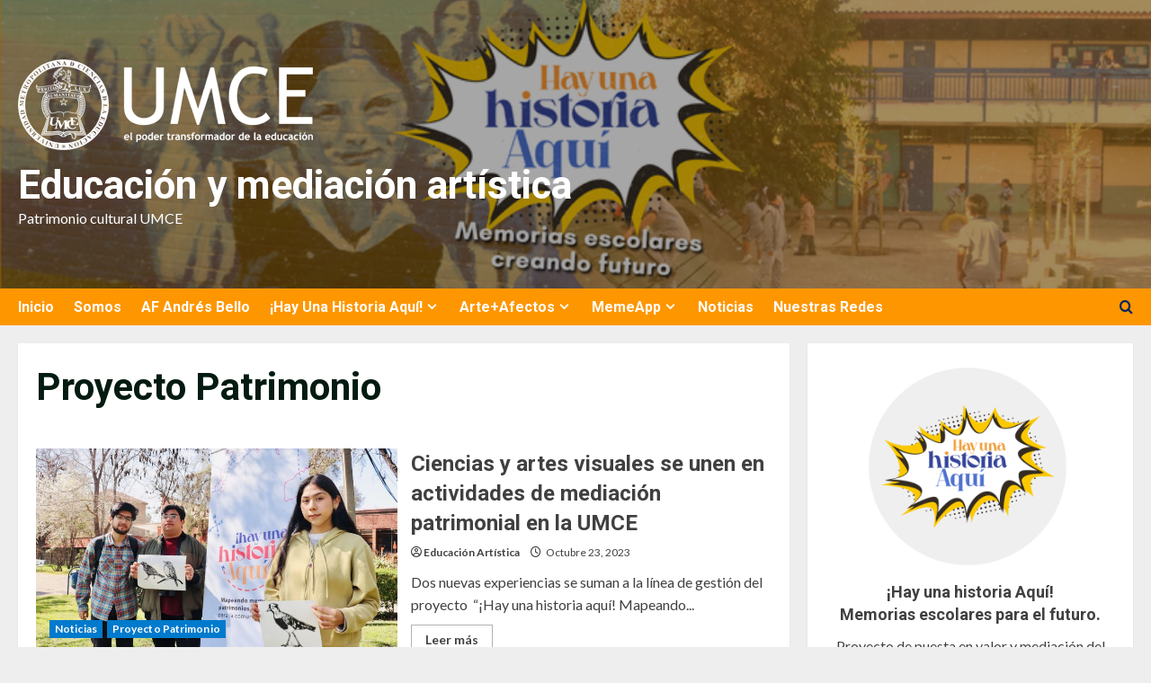

--- FILE ---
content_type: text/html; charset=UTF-8
request_url: http://educacionartistica.umce.cl/category/noticias/proyecto-patrimonio/
body_size: 104183
content:
<!doctype html>
<html lang="es-CL">

<head>
  <meta charset="UTF-8">
  <meta name="viewport" content="width=device-width, initial-scale=1">
  <link rel="profile" href="http://gmpg.org/xfn/11">

  <title>Proyecto Patrimonio &#8211; Educación y mediación artística</title>
<meta name='robots' content='max-image-preview:large' />
<link rel='preload' href='https://fonts.googleapis.com/css?family=Roboto:400,700|Lato:400,700&#038;subset=latin&#038;display=swap' as='style' onload="this.onload=null;this.rel='stylesheet'" type='text/css' media='all' crossorigin='anonymous'>
<link rel='preconnect' href='https://fonts.googleapis.com' />
<link rel='preconnect' href='https://fonts.gstatic.com' />
<link rel="alternate" type="application/rss+xml" title="Educación y mediación artística &raquo; Feed" href="http://educacionartistica.umce.cl/feed/" />
<link rel="alternate" type="application/rss+xml" title="Educación y mediación artística &raquo; Feed de comentarios" href="http://educacionartistica.umce.cl/comments/feed/" />
<link rel="alternate" type="application/rss+xml" title="Feed de categoría Educación y mediación artística &raquo; Proyecto Patrimonio" href="http://educacionartistica.umce.cl/category/noticias/proyecto-patrimonio/feed/" />
<style id='wp-img-auto-sizes-contain-inline-css' type='text/css'>
img:is([sizes=auto i],[sizes^="auto," i]){contain-intrinsic-size:3000px 1500px}
/*# sourceURL=wp-img-auto-sizes-contain-inline-css */
</style>
<style id='wp-emoji-styles-inline-css' type='text/css'>

	img.wp-smiley, img.emoji {
		display: inline !important;
		border: none !important;
		box-shadow: none !important;
		height: 1em !important;
		width: 1em !important;
		margin: 0 0.07em !important;
		vertical-align: -0.1em !important;
		background: none !important;
		padding: 0 !important;
	}
/*# sourceURL=wp-emoji-styles-inline-css */
</style>
<style id='wp-block-library-inline-css' type='text/css'>
:root{--wp-block-synced-color:#7a00df;--wp-block-synced-color--rgb:122,0,223;--wp-bound-block-color:var(--wp-block-synced-color);--wp-editor-canvas-background:#ddd;--wp-admin-theme-color:#007cba;--wp-admin-theme-color--rgb:0,124,186;--wp-admin-theme-color-darker-10:#006ba1;--wp-admin-theme-color-darker-10--rgb:0,107,160.5;--wp-admin-theme-color-darker-20:#005a87;--wp-admin-theme-color-darker-20--rgb:0,90,135;--wp-admin-border-width-focus:2px}@media (min-resolution:192dpi){:root{--wp-admin-border-width-focus:1.5px}}.wp-element-button{cursor:pointer}:root .has-very-light-gray-background-color{background-color:#eee}:root .has-very-dark-gray-background-color{background-color:#313131}:root .has-very-light-gray-color{color:#eee}:root .has-very-dark-gray-color{color:#313131}:root .has-vivid-green-cyan-to-vivid-cyan-blue-gradient-background{background:linear-gradient(135deg,#00d084,#0693e3)}:root .has-purple-crush-gradient-background{background:linear-gradient(135deg,#34e2e4,#4721fb 50%,#ab1dfe)}:root .has-hazy-dawn-gradient-background{background:linear-gradient(135deg,#faaca8,#dad0ec)}:root .has-subdued-olive-gradient-background{background:linear-gradient(135deg,#fafae1,#67a671)}:root .has-atomic-cream-gradient-background{background:linear-gradient(135deg,#fdd79a,#004a59)}:root .has-nightshade-gradient-background{background:linear-gradient(135deg,#330968,#31cdcf)}:root .has-midnight-gradient-background{background:linear-gradient(135deg,#020381,#2874fc)}:root{--wp--preset--font-size--normal:16px;--wp--preset--font-size--huge:42px}.has-regular-font-size{font-size:1em}.has-larger-font-size{font-size:2.625em}.has-normal-font-size{font-size:var(--wp--preset--font-size--normal)}.has-huge-font-size{font-size:var(--wp--preset--font-size--huge)}.has-text-align-center{text-align:center}.has-text-align-left{text-align:left}.has-text-align-right{text-align:right}.has-fit-text{white-space:nowrap!important}#end-resizable-editor-section{display:none}.aligncenter{clear:both}.items-justified-left{justify-content:flex-start}.items-justified-center{justify-content:center}.items-justified-right{justify-content:flex-end}.items-justified-space-between{justify-content:space-between}.screen-reader-text{border:0;clip-path:inset(50%);height:1px;margin:-1px;overflow:hidden;padding:0;position:absolute;width:1px;word-wrap:normal!important}.screen-reader-text:focus{background-color:#ddd;clip-path:none;color:#444;display:block;font-size:1em;height:auto;left:5px;line-height:normal;padding:15px 23px 14px;text-decoration:none;top:5px;width:auto;z-index:100000}html :where(.has-border-color){border-style:solid}html :where([style*=border-top-color]){border-top-style:solid}html :where([style*=border-right-color]){border-right-style:solid}html :where([style*=border-bottom-color]){border-bottom-style:solid}html :where([style*=border-left-color]){border-left-style:solid}html :where([style*=border-width]){border-style:solid}html :where([style*=border-top-width]){border-top-style:solid}html :where([style*=border-right-width]){border-right-style:solid}html :where([style*=border-bottom-width]){border-bottom-style:solid}html :where([style*=border-left-width]){border-left-style:solid}html :where(img[class*=wp-image-]){height:auto;max-width:100%}:where(figure){margin:0 0 1em}html :where(.is-position-sticky){--wp-admin--admin-bar--position-offset:var(--wp-admin--admin-bar--height,0px)}@media screen and (max-width:600px){html :where(.is-position-sticky){--wp-admin--admin-bar--position-offset:0px}}

/*# sourceURL=wp-block-library-inline-css */
</style><style id='wp-block-heading-inline-css' type='text/css'>
h1:where(.wp-block-heading).has-background,h2:where(.wp-block-heading).has-background,h3:where(.wp-block-heading).has-background,h4:where(.wp-block-heading).has-background,h5:where(.wp-block-heading).has-background,h6:where(.wp-block-heading).has-background{padding:1.25em 2.375em}h1.has-text-align-left[style*=writing-mode]:where([style*=vertical-lr]),h1.has-text-align-right[style*=writing-mode]:where([style*=vertical-rl]),h2.has-text-align-left[style*=writing-mode]:where([style*=vertical-lr]),h2.has-text-align-right[style*=writing-mode]:where([style*=vertical-rl]),h3.has-text-align-left[style*=writing-mode]:where([style*=vertical-lr]),h3.has-text-align-right[style*=writing-mode]:where([style*=vertical-rl]),h4.has-text-align-left[style*=writing-mode]:where([style*=vertical-lr]),h4.has-text-align-right[style*=writing-mode]:where([style*=vertical-rl]),h5.has-text-align-left[style*=writing-mode]:where([style*=vertical-lr]),h5.has-text-align-right[style*=writing-mode]:where([style*=vertical-rl]),h6.has-text-align-left[style*=writing-mode]:where([style*=vertical-lr]),h6.has-text-align-right[style*=writing-mode]:where([style*=vertical-rl]){rotate:180deg}
/*# sourceURL=http://educacionartistica.umce.cl/site/wp-includes/blocks/heading/style.min.css */
</style>
<style id='wp-block-paragraph-inline-css' type='text/css'>
.is-small-text{font-size:.875em}.is-regular-text{font-size:1em}.is-large-text{font-size:2.25em}.is-larger-text{font-size:3em}.has-drop-cap:not(:focus):first-letter{float:left;font-size:8.4em;font-style:normal;font-weight:100;line-height:.68;margin:.05em .1em 0 0;text-transform:uppercase}body.rtl .has-drop-cap:not(:focus):first-letter{float:none;margin-left:.1em}p.has-drop-cap.has-background{overflow:hidden}:root :where(p.has-background){padding:1.25em 2.375em}:where(p.has-text-color:not(.has-link-color)) a{color:inherit}p.has-text-align-left[style*="writing-mode:vertical-lr"],p.has-text-align-right[style*="writing-mode:vertical-rl"]{rotate:180deg}
/*# sourceURL=http://educacionartistica.umce.cl/site/wp-includes/blocks/paragraph/style.min.css */
</style>
<style id='global-styles-inline-css' type='text/css'>
:root{--wp--preset--aspect-ratio--square: 1;--wp--preset--aspect-ratio--4-3: 4/3;--wp--preset--aspect-ratio--3-4: 3/4;--wp--preset--aspect-ratio--3-2: 3/2;--wp--preset--aspect-ratio--2-3: 2/3;--wp--preset--aspect-ratio--16-9: 16/9;--wp--preset--aspect-ratio--9-16: 9/16;--wp--preset--color--black: #000000;--wp--preset--color--cyan-bluish-gray: #abb8c3;--wp--preset--color--white: #ffffff;--wp--preset--color--pale-pink: #f78da7;--wp--preset--color--vivid-red: #cf2e2e;--wp--preset--color--luminous-vivid-orange: #ff6900;--wp--preset--color--luminous-vivid-amber: #fcb900;--wp--preset--color--light-green-cyan: #7bdcb5;--wp--preset--color--vivid-green-cyan: #00d084;--wp--preset--color--pale-cyan-blue: #8ed1fc;--wp--preset--color--vivid-cyan-blue: #0693e3;--wp--preset--color--vivid-purple: #9b51e0;--wp--preset--gradient--vivid-cyan-blue-to-vivid-purple: linear-gradient(135deg,rgb(6,147,227) 0%,rgb(155,81,224) 100%);--wp--preset--gradient--light-green-cyan-to-vivid-green-cyan: linear-gradient(135deg,rgb(122,220,180) 0%,rgb(0,208,130) 100%);--wp--preset--gradient--luminous-vivid-amber-to-luminous-vivid-orange: linear-gradient(135deg,rgb(252,185,0) 0%,rgb(255,105,0) 100%);--wp--preset--gradient--luminous-vivid-orange-to-vivid-red: linear-gradient(135deg,rgb(255,105,0) 0%,rgb(207,46,46) 100%);--wp--preset--gradient--very-light-gray-to-cyan-bluish-gray: linear-gradient(135deg,rgb(238,238,238) 0%,rgb(169,184,195) 100%);--wp--preset--gradient--cool-to-warm-spectrum: linear-gradient(135deg,rgb(74,234,220) 0%,rgb(151,120,209) 20%,rgb(207,42,186) 40%,rgb(238,44,130) 60%,rgb(251,105,98) 80%,rgb(254,248,76) 100%);--wp--preset--gradient--blush-light-purple: linear-gradient(135deg,rgb(255,206,236) 0%,rgb(152,150,240) 100%);--wp--preset--gradient--blush-bordeaux: linear-gradient(135deg,rgb(254,205,165) 0%,rgb(254,45,45) 50%,rgb(107,0,62) 100%);--wp--preset--gradient--luminous-dusk: linear-gradient(135deg,rgb(255,203,112) 0%,rgb(199,81,192) 50%,rgb(65,88,208) 100%);--wp--preset--gradient--pale-ocean: linear-gradient(135deg,rgb(255,245,203) 0%,rgb(182,227,212) 50%,rgb(51,167,181) 100%);--wp--preset--gradient--electric-grass: linear-gradient(135deg,rgb(202,248,128) 0%,rgb(113,206,126) 100%);--wp--preset--gradient--midnight: linear-gradient(135deg,rgb(2,3,129) 0%,rgb(40,116,252) 100%);--wp--preset--font-size--small: 13px;--wp--preset--font-size--medium: 20px;--wp--preset--font-size--large: 36px;--wp--preset--font-size--x-large: 42px;--wp--preset--spacing--20: 0.44rem;--wp--preset--spacing--30: 0.67rem;--wp--preset--spacing--40: 1rem;--wp--preset--spacing--50: 1.5rem;--wp--preset--spacing--60: 2.25rem;--wp--preset--spacing--70: 3.38rem;--wp--preset--spacing--80: 5.06rem;--wp--preset--shadow--natural: 6px 6px 9px rgba(0, 0, 0, 0.2);--wp--preset--shadow--deep: 12px 12px 50px rgba(0, 0, 0, 0.4);--wp--preset--shadow--sharp: 6px 6px 0px rgba(0, 0, 0, 0.2);--wp--preset--shadow--outlined: 6px 6px 0px -3px rgb(255, 255, 255), 6px 6px rgb(0, 0, 0);--wp--preset--shadow--crisp: 6px 6px 0px rgb(0, 0, 0);}:root { --wp--style--global--content-size: 740px;--wp--style--global--wide-size: 1300px; }:where(body) { margin: 0; }.wp-site-blocks > .alignleft { float: left; margin-right: 2em; }.wp-site-blocks > .alignright { float: right; margin-left: 2em; }.wp-site-blocks > .aligncenter { justify-content: center; margin-left: auto; margin-right: auto; }:where(.wp-site-blocks) > * { margin-block-start: 24px; margin-block-end: 0; }:where(.wp-site-blocks) > :first-child { margin-block-start: 0; }:where(.wp-site-blocks) > :last-child { margin-block-end: 0; }:root { --wp--style--block-gap: 24px; }:root :where(.is-layout-flow) > :first-child{margin-block-start: 0;}:root :where(.is-layout-flow) > :last-child{margin-block-end: 0;}:root :where(.is-layout-flow) > *{margin-block-start: 24px;margin-block-end: 0;}:root :where(.is-layout-constrained) > :first-child{margin-block-start: 0;}:root :where(.is-layout-constrained) > :last-child{margin-block-end: 0;}:root :where(.is-layout-constrained) > *{margin-block-start: 24px;margin-block-end: 0;}:root :where(.is-layout-flex){gap: 24px;}:root :where(.is-layout-grid){gap: 24px;}.is-layout-flow > .alignleft{float: left;margin-inline-start: 0;margin-inline-end: 2em;}.is-layout-flow > .alignright{float: right;margin-inline-start: 2em;margin-inline-end: 0;}.is-layout-flow > .aligncenter{margin-left: auto !important;margin-right: auto !important;}.is-layout-constrained > .alignleft{float: left;margin-inline-start: 0;margin-inline-end: 2em;}.is-layout-constrained > .alignright{float: right;margin-inline-start: 2em;margin-inline-end: 0;}.is-layout-constrained > .aligncenter{margin-left: auto !important;margin-right: auto !important;}.is-layout-constrained > :where(:not(.alignleft):not(.alignright):not(.alignfull)){max-width: var(--wp--style--global--content-size);margin-left: auto !important;margin-right: auto !important;}.is-layout-constrained > .alignwide{max-width: var(--wp--style--global--wide-size);}body .is-layout-flex{display: flex;}.is-layout-flex{flex-wrap: wrap;align-items: center;}.is-layout-flex > :is(*, div){margin: 0;}body .is-layout-grid{display: grid;}.is-layout-grid > :is(*, div){margin: 0;}body{padding-top: 0px;padding-right: 0px;padding-bottom: 0px;padding-left: 0px;}a:where(:not(.wp-element-button)){text-decoration: none;}:root :where(.wp-element-button, .wp-block-button__link){background-color: #32373c;border-width: 0;color: #fff;font-family: inherit;font-size: inherit;font-style: inherit;font-weight: inherit;letter-spacing: inherit;line-height: inherit;padding-top: calc(0.667em + 2px);padding-right: calc(1.333em + 2px);padding-bottom: calc(0.667em + 2px);padding-left: calc(1.333em + 2px);text-decoration: none;text-transform: inherit;}.has-black-color{color: var(--wp--preset--color--black) !important;}.has-cyan-bluish-gray-color{color: var(--wp--preset--color--cyan-bluish-gray) !important;}.has-white-color{color: var(--wp--preset--color--white) !important;}.has-pale-pink-color{color: var(--wp--preset--color--pale-pink) !important;}.has-vivid-red-color{color: var(--wp--preset--color--vivid-red) !important;}.has-luminous-vivid-orange-color{color: var(--wp--preset--color--luminous-vivid-orange) !important;}.has-luminous-vivid-amber-color{color: var(--wp--preset--color--luminous-vivid-amber) !important;}.has-light-green-cyan-color{color: var(--wp--preset--color--light-green-cyan) !important;}.has-vivid-green-cyan-color{color: var(--wp--preset--color--vivid-green-cyan) !important;}.has-pale-cyan-blue-color{color: var(--wp--preset--color--pale-cyan-blue) !important;}.has-vivid-cyan-blue-color{color: var(--wp--preset--color--vivid-cyan-blue) !important;}.has-vivid-purple-color{color: var(--wp--preset--color--vivid-purple) !important;}.has-black-background-color{background-color: var(--wp--preset--color--black) !important;}.has-cyan-bluish-gray-background-color{background-color: var(--wp--preset--color--cyan-bluish-gray) !important;}.has-white-background-color{background-color: var(--wp--preset--color--white) !important;}.has-pale-pink-background-color{background-color: var(--wp--preset--color--pale-pink) !important;}.has-vivid-red-background-color{background-color: var(--wp--preset--color--vivid-red) !important;}.has-luminous-vivid-orange-background-color{background-color: var(--wp--preset--color--luminous-vivid-orange) !important;}.has-luminous-vivid-amber-background-color{background-color: var(--wp--preset--color--luminous-vivid-amber) !important;}.has-light-green-cyan-background-color{background-color: var(--wp--preset--color--light-green-cyan) !important;}.has-vivid-green-cyan-background-color{background-color: var(--wp--preset--color--vivid-green-cyan) !important;}.has-pale-cyan-blue-background-color{background-color: var(--wp--preset--color--pale-cyan-blue) !important;}.has-vivid-cyan-blue-background-color{background-color: var(--wp--preset--color--vivid-cyan-blue) !important;}.has-vivid-purple-background-color{background-color: var(--wp--preset--color--vivid-purple) !important;}.has-black-border-color{border-color: var(--wp--preset--color--black) !important;}.has-cyan-bluish-gray-border-color{border-color: var(--wp--preset--color--cyan-bluish-gray) !important;}.has-white-border-color{border-color: var(--wp--preset--color--white) !important;}.has-pale-pink-border-color{border-color: var(--wp--preset--color--pale-pink) !important;}.has-vivid-red-border-color{border-color: var(--wp--preset--color--vivid-red) !important;}.has-luminous-vivid-orange-border-color{border-color: var(--wp--preset--color--luminous-vivid-orange) !important;}.has-luminous-vivid-amber-border-color{border-color: var(--wp--preset--color--luminous-vivid-amber) !important;}.has-light-green-cyan-border-color{border-color: var(--wp--preset--color--light-green-cyan) !important;}.has-vivid-green-cyan-border-color{border-color: var(--wp--preset--color--vivid-green-cyan) !important;}.has-pale-cyan-blue-border-color{border-color: var(--wp--preset--color--pale-cyan-blue) !important;}.has-vivid-cyan-blue-border-color{border-color: var(--wp--preset--color--vivid-cyan-blue) !important;}.has-vivid-purple-border-color{border-color: var(--wp--preset--color--vivid-purple) !important;}.has-vivid-cyan-blue-to-vivid-purple-gradient-background{background: var(--wp--preset--gradient--vivid-cyan-blue-to-vivid-purple) !important;}.has-light-green-cyan-to-vivid-green-cyan-gradient-background{background: var(--wp--preset--gradient--light-green-cyan-to-vivid-green-cyan) !important;}.has-luminous-vivid-amber-to-luminous-vivid-orange-gradient-background{background: var(--wp--preset--gradient--luminous-vivid-amber-to-luminous-vivid-orange) !important;}.has-luminous-vivid-orange-to-vivid-red-gradient-background{background: var(--wp--preset--gradient--luminous-vivid-orange-to-vivid-red) !important;}.has-very-light-gray-to-cyan-bluish-gray-gradient-background{background: var(--wp--preset--gradient--very-light-gray-to-cyan-bluish-gray) !important;}.has-cool-to-warm-spectrum-gradient-background{background: var(--wp--preset--gradient--cool-to-warm-spectrum) !important;}.has-blush-light-purple-gradient-background{background: var(--wp--preset--gradient--blush-light-purple) !important;}.has-blush-bordeaux-gradient-background{background: var(--wp--preset--gradient--blush-bordeaux) !important;}.has-luminous-dusk-gradient-background{background: var(--wp--preset--gradient--luminous-dusk) !important;}.has-pale-ocean-gradient-background{background: var(--wp--preset--gradient--pale-ocean) !important;}.has-electric-grass-gradient-background{background: var(--wp--preset--gradient--electric-grass) !important;}.has-midnight-gradient-background{background: var(--wp--preset--gradient--midnight) !important;}.has-small-font-size{font-size: var(--wp--preset--font-size--small) !important;}.has-medium-font-size{font-size: var(--wp--preset--font-size--medium) !important;}.has-large-font-size{font-size: var(--wp--preset--font-size--large) !important;}.has-x-large-font-size{font-size: var(--wp--preset--font-size--x-large) !important;}
/*# sourceURL=global-styles-inline-css */
</style>

<link rel='stylesheet' id='coblocks-extensions-css' href='http://educacionartistica.umce.cl/site/wp-content/plugins/coblocks/dist/style-coblocks-extensions.css?ver=3.1.16' type='text/css' media='all' />
<link rel='stylesheet' id='coblocks-animation-css' href='http://educacionartistica.umce.cl/site/wp-content/plugins/coblocks/dist/style-coblocks-animation.css?ver=2677611078ee87eb3b1c' type='text/css' media='all' />
<link rel='stylesheet' id='wp-components-css' href='http://educacionartistica.umce.cl/site/wp-includes/css/dist/components/style.min.css?ver=6.9' type='text/css' media='all' />
<link rel='stylesheet' id='godaddy-styles-css' href='http://educacionartistica.umce.cl/site/wp-content/plugins/coblocks/includes/Dependencies/GoDaddy/Styles/build/latest.css?ver=2.0.2' type='text/css' media='all' />
<link rel='stylesheet' id='uagb-block-positioning-css-css' href='http://educacionartistica.umce.cl/site/wp-content/plugins/ultimate-addons-for-gutenberg/assets/css/spectra-block-positioning.min.css?ver=2.19.12' type='text/css' media='all' />
<link rel='stylesheet' id='uag-style-2-css' href='http://educacionartistica.umce.cl/site/wp-content/uploads/uag-plugin/assets/0/uag-css-2.css?ver=1759375740' type='text/css' media='all' />
<link rel='stylesheet' id='aft-icons-css' href='http://educacionartistica.umce.cl/site/wp-content/themes/morenews/assets/icons/style.css?ver=6.9' type='text/css' media='all' />
<link rel='stylesheet' id='bootstrap-css' href='http://educacionartistica.umce.cl/site/wp-content/themes/morenews/assets/bootstrap/css/bootstrap.min.css?ver=6.9' type='text/css' media='all' />
<link rel='stylesheet' id='slick-css' href='http://educacionartistica.umce.cl/site/wp-content/themes/morenews/assets/slick/css/slick.min.css?ver=6.9' type='text/css' media='all' />
<link rel='stylesheet' id='sidr-css' href='http://educacionartistica.umce.cl/site/wp-content/themes/morenews/assets/sidr/css/jquery.sidr.dark.css?ver=6.9' type='text/css' media='all' />
<link rel='stylesheet' id='magnific-popup-css' href='http://educacionartistica.umce.cl/site/wp-content/themes/morenews/assets/magnific-popup/magnific-popup.css?ver=6.9' type='text/css' media='all' />
<link rel='stylesheet' id='morenews-style-css' href='http://educacionartistica.umce.cl/site/wp-content/themes/morenews/style.min.css?ver=2.1.0.1662530334' type='text/css' media='all' />
<style id='morenews-style-inline-css' type='text/css'>
body.aft-dark-mode #sidr,body.aft-dark-mode,body.aft-dark-mode.custom-background,body.aft-dark-mode #af-preloader{background-color:#000000;} body.aft-default-mode #sidr,body.aft-default-mode #af-preloader,body.aft-default-mode{background-color:#eeeeee;} .frm_style_formidable-style.with_frm_style .frm_compact .frm_dropzone.dz-clickable .dz-message,.frm_style_formidable-style.with_frm_style input[type=submit],.frm_style_formidable-style.with_frm_style .frm_submit input[type=button],.frm_style_formidable-style.with_frm_style .frm_submit button,.frm_form_submit_style,.frm_style_formidable-style.with_frm_style .frm-edit-page-btn,.woocommerce #respond input#submit.disabled,.woocommerce #respond input#submit:disabled,.woocommerce #respond input#submit:disabled[disabled],.woocommerce a.button.disabled,.woocommerce a.button:disabled,.woocommerce a.button:disabled[disabled],.woocommerce button.button.disabled,.woocommerce button.button:disabled,.woocommerce button.button:disabled[disabled],.woocommerce input.button.disabled,.woocommerce input.button:disabled,.woocommerce input.button:disabled[disabled],.woocommerce #respond input#submit,.woocommerce a.button,.woocommerce button.button,.woocommerce input.button,.woocommerce #respond input#submit.alt,.woocommerce a.button.alt,.woocommerce button.button.alt,.woocommerce input.button.alt,.woocommerce-account .addresses .title .edit,:root .wc-block-featured-product__link :where(.wp-element-button,.wp-block-button__link),:root .wc-block-featured-category__link :where(.wp-element-button,.wp-block-button__link),hustle-button,button.wc-block-mini-cart__button,.wc-block-checkout .wp-block-button__link,.wp-block-button.wc-block-components-product-button .wp-block-button__link,.wc-block-grid__product-add-to-cart.wp-block-button .wp-block-button__link,body .wc-block-components-button,.wc-block-grid .wp-block-button__link,.woocommerce-notices-wrapper .button,body .woocommerce-notices-wrapper .button:hover,body.woocommerce .single_add_to_cart_button.button:hover,body.woocommerce a.button.add_to_cart_button:hover,.widget-title-fill-and-border .wp-block-search__label,.widget-title-fill-and-border .wp-block-group .wp-block-heading,.widget-title-fill-and-no-border .wp-block-search__label,.widget-title-fill-and-no-border .wp-block-group .wp-block-heading,.widget-title-fill-and-border .wp_post_author_widget .widget-title .header-after,.widget-title-fill-and-border .widget-title .heading-line,.widget-title-fill-and-border .aft-posts-tabs-panel .nav-tabs>li>a.active,.widget-title-fill-and-border .aft-main-banner-wrapper .widget-title .heading-line ,.widget-title-fill-and-no-border .wp_post_author_widget .widget-title .header-after,.widget-title-fill-and-no-border .widget-title .heading-line,.widget-title-fill-and-no-border .aft-posts-tabs-panel .nav-tabs>li>a.active,.widget-title-fill-and-no-border .aft-main-banner-wrapper .widget-title .heading-line,a.sidr-class-sidr-button-close,body.widget-title-border-bottom .header-after1 .heading-line-before,body.widget-title-border-bottom .widget-title .heading-line-before,.widget-title-border-center .wp-block-search__label::after,.widget-title-border-center .wp-block-group .wp-block-heading::after,.widget-title-border-center .wp_post_author_widget .widget-title .heading-line-before,.widget-title-border-center .aft-posts-tabs-panel .nav-tabs>li>a.active::after,.widget-title-border-center .wp_post_author_widget .widget-title .header-after::after,.widget-title-border-center .widget-title .heading-line-after,.widget-title-border-bottom .wp-block-search__label::after,.widget-title-border-bottom .wp-block-group .wp-block-heading::after,.widget-title-border-bottom .heading-line::before,.widget-title-border-bottom .wp-post-author-wrap .header-after::before,.widget-title-border-bottom .aft-posts-tabs-panel .nav-tabs>li>a.active span::after,.aft-dark-mode .is-style-fill a.wp-block-button__link:not(.has-background),.aft-default-mode .is-style-fill a.wp-block-button__link:not(.has-background),#reading-progress-bar,a.comment-reply-link,body.aft-default-mode .reply a,body.aft-dark-mode .reply a,.aft-popular-taxonomies-lists span::before ,#loader-wrapper div,span.heading-line::before,.wp-post-author-wrap .header-after::before,body.aft-dark-mode input[type="button"],body.aft-dark-mode input[type="reset"],body.aft-dark-mode input[type="submit"],body.aft-dark-mode .inner-suscribe input[type=submit],body.aft-default-mode input[type="button"],body.aft-default-mode input[type="reset"],body.aft-default-mode input[type="submit"],body.aft-default-mode .inner-suscribe input[type=submit],.woocommerce-product-search button[type="submit"],input.search-submit,.wp-block-search__button,.af-youtube-slider .af-video-wrap .af-bg-play i,.af-youtube-video-list .entry-header-yt-video-wrapper .af-yt-video-play i,.af-post-format i,body .btn-style1 a:visited,body .btn-style1 a,body .morenews-pagination .nav-links .page-numbers.current,body #scroll-up,button,a.author-button.primary,.morenews-reaction-button .reaction-percentage,h3.morenews-subtitle:after,body article.sticky .read-single:before,.aft-readmore-wrapper a.aft-readmore:hover,body.aft-dark-mode .aft-readmore-wrapper a.aft-readmore:hover,footer.site-footer .aft-readmore-wrapper a.aft-readmore:hover,.aft-readmore-wrapper a.aft-readmore:hover,body .trending-posts-vertical .trending-no{background-color:#00245e;} div.wpforms-container-full button[type=submit]:hover,div.wpforms-container-full button[type=submit]:not(:hover):not(:active){background-color:#00245e !important;} .grid-design-texts-over-image .aft-readmore-wrapper a.aft-readmore:hover,.aft-readmore-wrapper a.aft-readmore:hover,body.aft-dark-mode .aft-readmore-wrapper a.aft-readmore:hover,body.aft-default-mode .aft-readmore-wrapper a.aft-readmore:hover,a.author-button.primary,.morenews-post-badge,body.single .entry-header .aft-post-excerpt-and-meta .post-excerpt,body.aft-dark-mode.single span.tags-links a:hover,.morenews-pagination .nav-links .page-numbers.current,.aft-readmore-wrapper a.aft-readmore:hover,p.awpa-more-posts a:hover,.wp-post-author-meta .wp-post-author-meta-more-posts a.awpa-more-posts:hover{border-color:#00245e;} body:not(.rtl) .aft-popular-taxonomies-lists span::after{border-left-color:#00245e;} body.rtl .aft-popular-taxonomies-lists span::after{border-right-color:#00245e;} .widget-title-fill-and-no-border .wp-block-search__label::after,.widget-title-fill-and-no-border .wp-block-group .wp-block-heading::after,.widget-title-fill-and-no-border .aft-posts-tabs-panel .nav-tabs>li a.active::after,.widget-title-fill-and-no-border .morenews-widget .widget-title::before,.widget-title-fill-and-no-border .morenews-customizer .widget-title::before{border-top-color:#00245e;} .woocommerce div.product .woocommerce-tabs ul.tabs li.active,#scroll-up::after,.aft-dark-mode #loader,.aft-default-mode #loader{border-bottom-color:#00245e;} footer.site-footer .wp-calendar-nav a:hover,footer.site-footer .wp-block-latest-comments__comment-meta a:hover,.aft-dark-mode .tagcloud a:hover,.aft-dark-mode .widget ul.menu >li a:hover,.aft-dark-mode .widget > ul > li a:hover,.banner-exclusive-posts-wrapper a:hover,.list-style .read-title h3 a:hover,.grid-design-default .read-title h3 a:hover,body.aft-dark-mode .banner-exclusive-posts-wrapper a:hover,body.aft-dark-mode .banner-exclusive-posts-wrapper a:visited:hover,body.aft-default-mode .banner-exclusive-posts-wrapper a:hover,body.aft-default-mode .banner-exclusive-posts-wrapper a:visited:hover,body.wp-post-author-meta .awpa-display-name a:hover,.widget_text a ,.post-description a:not(.aft-readmore),.post-description a:not(.aft-readmore):visited,.wp_post_author_widget .wp-post-author-meta .awpa-display-name a:hover,.wp-post-author-meta .wp-post-author-meta-more-posts a.awpa-more-posts:hover,body.aft-default-mode .af-breadcrumbs a:hover,body.aft-dark-mode .af-breadcrumbs a:hover,body .wp-block-latest-comments li.wp-block-latest-comments__comment a:hover,body .site-footer .color-pad .read-title h3 a:hover,body.aft-dark-mode #secondary .morenews-widget ul[class*="wp-block-"] a:hover,body.aft-dark-mode #secondary .morenews-widget ol[class*="wp-block-"] a:hover,body.aft-dark-mode a.post-edit-link:hover,body.aft-default-mode #secondary .morenews-widget ul[class*="wp-block-"] a:hover,body.aft-default-mode #secondary .morenews-widget ol[class*="wp-block-"] a:hover,body.aft-default-mode a.post-edit-link:hover,body.aft-default-mode #secondary .widget > ul > li a:hover,body.aft-default-mode footer.comment-meta a:hover,body.aft-dark-mode footer.comment-meta a:hover,body.aft-default-mode .comment-form a:hover,body.aft-dark-mode .comment-form a:hover,body.aft-dark-mode .entry-content > .wp-block-tag-cloud a:not(.has-text-color):hover,body.aft-default-mode .entry-content > .wp-block-tag-cloud a:not(.has-text-color):hover,body.aft-dark-mode .entry-content .wp-block-archives-list.wp-block-archives a:not(.has-text-color):hover,body.aft-default-mode .entry-content .wp-block-archives-list.wp-block-archives a:not(.has-text-color):hover,body.aft-dark-mode .entry-content .wp-block-latest-posts a:not(.has-text-color):hover,body.aft-dark-mode .entry-content .wp-block-categories-list.wp-block-categories a:not(.has-text-color):hover,body.aft-default-mode .entry-content .wp-block-latest-posts a:not(.has-text-color):hover,body.aft-default-mode .entry-content .wp-block-categories-list.wp-block-categories a:not(.has-text-color):hover,.aft-default-mode .wp-block-archives-list.wp-block-archives a:not(.has-text-color):hover,.aft-default-mode .wp-block-latest-posts a:not(.has-text-color):hover,.aft-default-mode .wp-block-categories-list.wp-block-categories a:not(.has-text-color):hover,.aft-default-mode .wp-block-latest-comments li.wp-block-latest-comments__comment a:hover,.aft-dark-mode .wp-block-archives-list.wp-block-archives a:not(.has-text-color):hover,.aft-dark-mode .wp-block-latest-posts a:not(.has-text-color):hover,.aft-dark-mode .wp-block-categories-list.wp-block-categories a:not(.has-text-color):hover,.aft-dark-mode .wp-block-latest-comments li.wp-block-latest-comments__comment a:hover,body.aft-dark-mode .morenews-pagination .nav-links a.page-numbers:hover,body.aft-default-mode .morenews-pagination .nav-links a.page-numbers:hover,body.aft-default-mode .aft-popular-taxonomies-lists ul li a:hover ,body.aft-dark-mode .aft-popular-taxonomies-lists ul li a:hover,body.aft-dark-mode .wp-calendar-nav a,body .entry-content > .wp-block-heading a:not(.has-link-color),body .entry-content > ul a,body .entry-content > ol a,body .entry-content > p a ,body.aft-default-mode p.logged-in-as a,body.aft-dark-mode p.logged-in-as a,body.aft-dark-mode .woocommerce-loop-product__title:hover,body.aft-default-mode .woocommerce-loop-product__title:hover,a:hover,p a,.stars a:active,.stars a:focus,.morenews-widget.widget_text a,a.author-website:hover,.author-box-content a.author-posts-link:hover,body .morenews-sponsor a,body .morenews-source a,body.aft-default-mode .wp-block-latest-comments li.wp-block-latest-comments__comment a:hover,body.aft-dark-mode .wp-block-latest-comments li.wp-block-latest-comments__comment a:hover,.entry-content .wp-block-latest-comments a:not(.has-text-color):hover,.wc-block-grid__product .wc-block-grid__product-link:focus,body.aft-default-mode .entry-content h1:not(.has-link-color):not(.wp-block-post-title) a,body.aft-default-mode .entry-content h2:not(.has-link-color):not(.wp-block-post-title) a,body.aft-default-mode .entry-content h3:not(.has-link-color):not(.wp-block-post-title) a,body.aft-default-mode .entry-content h4:not(.has-link-color):not(.wp-block-post-title) a,body.aft-default-mode .entry-content h5:not(.has-link-color):not(.wp-block-post-title) a,body.aft-default-mode .entry-content h6:not(.has-link-color):not(.wp-block-post-title) a,body.aft-dark-mode .entry-content h1:not(.has-link-color):not(.wp-block-post-title) a,body.aft-dark-mode .entry-content h2:not(.has-link-color):not(.wp-block-post-title) a,body.aft-dark-mode .entry-content h3:not(.has-link-color):not(.wp-block-post-title) a,body.aft-dark-mode .entry-content h4:not(.has-link-color):not(.wp-block-post-title) a,body.aft-dark-mode .entry-content h5:not(.has-link-color):not(.wp-block-post-title) a,body.aft-dark-mode .entry-content h6:not(.has-link-color):not(.wp-block-post-title) a,body.aft-default-mode .comment-content a,body.aft-dark-mode .comment-content a,body.aft-default-mode .post-excerpt a,body.aft-dark-mode .post-excerpt a,body.aft-default-mode .wp-block-tag-cloud a:hover,body.aft-default-mode .tagcloud a:hover,body.aft-default-mode.single span.tags-links a:hover,body.aft-default-mode p.awpa-more-posts a:hover,body.aft-default-mode p.awpa-website a:hover ,body.aft-default-mode .wp-post-author-meta h4 a:hover,body.aft-default-mode .widget ul.menu >li a:hover,body.aft-default-mode .widget > ul > li a:hover,body.aft-default-mode .nav-links a:hover,body.aft-default-mode ul.trail-items li a:hover,body.aft-dark-mode .wp-block-tag-cloud a:hover,body.aft-dark-mode .tagcloud a:hover,body.aft-dark-mode.single span.tags-links a:hover,body.aft-dark-mode p.awpa-more-posts a:hover,body.aft-dark-mode p.awpa-website a:hover ,body.aft-dark-mode .widget ul.menu >li a:hover,body.aft-dark-mode .nav-links a:hover,body.aft-dark-mode ul.trail-items li a:hover{color:#00245e;} @media only screen and (min-width:992px){body.aft-default-mode .morenews-header .main-navigation .menu-desktop > ul > li:hover > a:before,body.aft-default-mode .morenews-header .main-navigation .menu-desktop > ul > li.current-menu-item > a:before{background-color:#00245e;} } .woocommerce-product-search button[type="submit"],input.search-submit{background-color:#00245e;} .aft-dark-mode .entry-content a:hover,.aft-dark-mode .entry-content a:focus,.aft-dark-mode .entry-content a:active,.wp-calendar-nav a,#wp-calendar tbody td a,body.aft-dark-mode #wp-calendar tbody td#today,body.aft-default-mode #wp-calendar tbody td#today,body.aft-default-mode .entry-content > .wp-block-heading a:not(.has-link-color),body.aft-dark-mode .entry-content > .wp-block-heading a:not(.has-link-color),body .entry-content > ul a,body .entry-content > ul a:visited,body .entry-content > ol a,body .entry-content > ol a:visited,body .entry-content > p a,body .entry-content > p a:visited{color:#00245e;} .woocommerce-product-search button[type="submit"],input.search-submit,body.single span.tags-links a:hover,body .entry-content > .wp-block-heading a:not(.has-link-color),body .entry-content > ul a,body .entry-content > ul a:visited,body .entry-content > ol a,body .entry-content > ol a:visited,body .entry-content > p a,body .entry-content > p a:visited{border-color:#00245e;} @media only screen and (min-width:993px){.main-navigation .menu-desktop > li.current-menu-item::after,.main-navigation .menu-desktop > ul > li.current-menu-item::after,.main-navigation .menu-desktop > li::after,.main-navigation .menu-desktop > ul > li::after{background-color:#00245e;} } .site-branding .site-title{font-family:Roboto;} body,button,input,select,optgroup,.cat-links li a,.min-read,.af-social-contacts .social-widget-menu .screen-reader-text,textarea{font-family:Lato;} .wp-block-tag-cloud a,.tagcloud a,body span.hustle-title,.wp-block-blockspare-blockspare-tabs .bs-tabs-title-list li a.bs-tab-title,.navigation.post-navigation .nav-links a,div.custom-menu-link > a,.exclusive-posts .exclusive-now span,.aft-popular-taxonomies-lists span,.exclusive-posts a,.aft-posts-tabs-panel .nav-tabs>li>a,.widget-title-border-bottom .aft-posts-tabs-panel .nav-tabs>li>a,.nav-tabs>li,.widget ul ul li,.widget ul.menu >li ,.widget > ul > li,.wp-block-search__label,.wp-block-latest-posts.wp-block-latest-posts__list li,.wp-block-latest-comments li.wp-block-latest-comments__comment,.wp-block-group ul li a,.main-navigation ul li a,h1,h2,h3,h4,h5,h6{font-family:Roboto;} .container-wrapper .elementor{max-width:100%;} .full-width-content .elementor-section-stretched,.align-content-left .elementor-section-stretched,.align-content-right .elementor-section-stretched{max-width:100%;left:0 !important;}
/*# sourceURL=morenews-style-inline-css */
</style>
<link rel='stylesheet' id='qtip2-css' href='http://educacionartistica.umce.cl/site/wp-content/plugins/text-hover/assets/jquery.qtip.min.css?ver=3.0.3' type='text/css' media='all' />
<link rel='stylesheet' id='text-hover-css' href='http://educacionartistica.umce.cl/site/wp-content/plugins/text-hover/assets/text-hover.css?ver=4.2' type='text/css' media='all' />
<script type="text/javascript" src="http://educacionartistica.umce.cl/site/wp-includes/js/jquery/jquery.min.js?ver=3.7.1" id="jquery-core-js"></script>
<script type="text/javascript" src="http://educacionartistica.umce.cl/site/wp-includes/js/jquery/jquery-migrate.min.js?ver=3.4.1" id="jquery-migrate-js"></script>
<script type="text/javascript" src="http://educacionartistica.umce.cl/site/wp-content/themes/morenews/assets/jquery.cookie.js?ver=6.9" id="jquery-cookie-js"></script>
<script type="text/javascript" src="http://educacionartistica.umce.cl/site/wp-content/themes/morenews/assets/background-script.js?ver=2.1.0.1662530334" id="morenews-background-script-js"></script>
<link rel="https://api.w.org/" href="http://educacionartistica.umce.cl/wp-json/" /><link rel="alternate" title="JSON" type="application/json" href="http://educacionartistica.umce.cl/wp-json/wp/v2/categories/2" /><link rel="EditURI" type="application/rsd+xml" title="RSD" href="http://educacionartistica.umce.cl/site/xmlrpc.php?rsd" />
<meta name="generator" content="WordPress 6.9" />
<link rel="preload" href="http://educacionartistica.umce.cl/site/wp-content/uploads/2025/06/banner-proyecto.png" as="image">    <style type="text/css">
            .site-title a,
      .site-header .site-branding .site-title a:visited,
      .site-header .site-branding .site-title a:hover,
      .site-description {
        color: #ffffff;
      }

      body.aft-dark-mode .site-title a,
      body.aft-dark-mode .site-header .site-branding .site-title a:visited,
      body.aft-dark-mode .site-header .site-branding .site-title a:hover,
      body.aft-dark-mode .site-description {
        color: #ffffff;
      }

      .header-layout-3 .site-header .site-branding .site-title,
      .site-branding .site-title {
        font-size: 44px;
      }

      @media only screen and (max-width: 640px) {
        .site-branding .site-title {
          font-size: 2.75rem;

        }
      }

      /* @media only screen and (max-width: 375px) {
                    .site-branding .site-title {
                        font-size: 32px;

                    }
                } */

          </style>
<style id="uagb-style-conditional-extension">@media (min-width: 1025px){body .uag-hide-desktop.uagb-google-map__wrap,body .uag-hide-desktop{display:none !important}}@media (min-width: 768px) and (max-width: 1024px){body .uag-hide-tab.uagb-google-map__wrap,body .uag-hide-tab{display:none !important}}@media (max-width: 767px){body .uag-hide-mob.uagb-google-map__wrap,body .uag-hide-mob{display:none !important}}</style><link rel="icon" href="http://educacionartistica.umce.cl/site/wp-content/uploads/2022/11/favicon-fin-22.ico" sizes="32x32" />
<link rel="icon" href="http://educacionartistica.umce.cl/site/wp-content/uploads/2022/11/favicon-fin-22.ico" sizes="192x192" />
<link rel="apple-touch-icon" href="http://educacionartistica.umce.cl/site/wp-content/uploads/2022/11/favicon-fin-22.ico" />
<meta name="msapplication-TileImage" content="http://educacionartistica.umce.cl/site/wp-content/uploads/2022/11/favicon-fin-22.ico" />
		<style type="text/css" id="wp-custom-css">
			.header-image-default .af-header-image.data-bg {
  padding: 66px 0;
}

/* Color Txt Creditos Footer */
.aft-default-mode .site-info .color-pad a, .aft-default-mode .site-info .color-pad {
  color: #fff;
  font-size: 13px;
}

/* Color Barra Creditos Footer */
.aft-default-mode .site-info {
  background-color: #00245e;
}

/* Color Barra Menu */
div#main-navigation-bar {
  background:#fe9600;
}
.main-navigation ul li a {
  color: #00245e;
}
body.aft-default-mode .main-navigation .menu .menu-mobile li a, body.aft-default-mode .main-navigation ul.children li a, body.aft-default-mode .main-navigation ul .sub-menu li a {
  color: #00245e;
}
.aft-default-mode .main-navigation .menu > ul > li > ul, .aft-default-mode .main-navigation .menu > ul ul {
  background-color:#fe9600;
}

i.fa-search {color:#00245e;}

/* Menu */
.main-navigation .menu > ul > li > a, .main-navigation .menu > ul > ul > li > a {
  padding: 11px;
  text-transform: capitalize;
}

/* Subsmenu */
.main-navigation .menu li {
  text-transform: capitalize;
}

/* Esconde post-nav*/
.post-navigation {
  display: none;
}

/* tamaño logo */
.custom-logo {
  max-width:328px;
	padding:0 0 15px 0;
}

body.single .entry-content-wrap .read-img {
    margin: 0;
}

/* Color icono videos */
i.fa-play {background-color:red;}

/* color morenews */
.aft-default-mode .site-info .color-pad a, .aft-default-mode .site-info .color-pad {
    color:white;
    font-size: 12px;
	cursor:context-menu;
}

/* color ham */
i.ham::before, i.ham::after {
  background-color: #00245e;
}

i.ham {
  background-color: #00245e;
}

/* fondo menu mobile */
.main-navigation .menu > .menu {
  background-color: #fe9600;
}

#block-53 {
	background-color:transparent;
	border:none; 
	box-shadow:none;
	-webkit-box-shadow:none;
	margin:0;
	padding:0;
}

/* opacidad capa negra header */
footer.site-footer.data-bg::before, .af-header-image.data-bg::before {
  opacity: 0.35;
}
 /* aling para header */
.af-header-image.data-bg {
  background-position: left;
}		</style>
		</head>

<body class="archive category category-proyecto-patrimonio category-2 wp-custom-logo wp-embed-responsive wp-theme-morenews wp-child-theme-morenews-child hfeed  aft-sticky-header aft-default-mode aft-header-layout-side header-image-default widget-title-border-bottom default-content-layout align-content-left af-wide-layout">
  
  
  <div id="page" class="site af-whole-wrapper">
    <a class="skip-link screen-reader-text" href="#content">Saltar al contenido</a>

    
    <header id="masthead" class="header-layout-side morenews-header">
      <div class="af-middle-header af-header-image data-bg" style="background-image: url(http://educacionartistica.umce.cl/site/wp-content/uploads/2025/06/banner-proyecto.png);">
  <div class="container-wrapper">

        <div class="af-middle-container">
      <div class="logo">
            <div class="site-branding ">
      <a href="http://educacionartistica.umce.cl/" class="custom-logo-link" rel="home"><img width="328" height="101" src="http://educacionartistica.umce.cl/site/wp-content/uploads/2022/11/logo-umce-cl-1.png" class="custom-logo" alt="UMCE Logo" decoding="async" srcset="http://educacionartistica.umce.cl/site/wp-content/uploads/2022/11/logo-umce-cl-1.png 328w, http://educacionartistica.umce.cl/site/wp-content/uploads/2022/11/logo-umce-cl-1-300x92.png 300w" sizes="(max-width: 328px) 100vw, 328px" loading="lazy" /></a>        <p class="site-title font-family-1">
          <a href="http://educacionartistica.umce.cl/" class="site-title-anchor" rel="home">Educación y mediación artística</a>
        </p>
      
              <p class="site-description">Patrimonio cultural UMCE</p>
          </div>

          </div>
          </div>
  </div>
</div>
<div id="main-navigation-bar" class="af-bottom-header">
  <div class="container-wrapper">
    <div class="bottom-bar-flex">
      <div class="offcanvas-navigaiton">
                <div class="af-bottom-head-nav">
              <div class="navigation-container">
      <nav class="main-navigation clearfix">

        <span class="toggle-menu" aria-controls="primary-menu" aria-expanded="false">
          <a href="#" role="button" class="aft-void-menu" aria-expanded="false">
            <span class="screen-reader-text">
              Menú principal            </span>
            <i class="ham"></i>
          </a>
        </span>


        <div class="menu main-menu menu-desktop show-menu-border"><ul id="primary-menu" class="menu"><li id="menu-item-1081" class="menu-item menu-item-type-post_type menu-item-object-page menu-item-home menu-item-1081"><a href="http://educacionartistica.umce.cl/">Inicio</a></li>
<li id="menu-item-1051" class="menu-item menu-item-type-post_type menu-item-object-page menu-item-1051"><a href="http://educacionartistica.umce.cl/somos/">Somos</a></li>
<li id="menu-item-2217" class="menu-item menu-item-type-post_type menu-item-object-page menu-item-2217"><a href="http://educacionartistica.umce.cl/af-andres-bello/">AF Andrés Bello</a></li>
<li id="menu-item-1079" class="menu-item menu-item-type-custom menu-item-object-custom menu-item-has-children menu-item-1079"><a href="#">¡Hay una historia Aquí!</a>
<ul class="sub-menu">
	<li id="menu-item-1382" class="menu-item menu-item-type-post_type menu-item-object-page menu-item-has-children menu-item-1382"><a href="http://educacionartistica.umce.cl/mediacion-del-patrimonio-historico-cultural-de-la-umce-para-la-escuela/">¿Qué es ¡Hay una historia Aquí!?</a>
	<ul class="sub-menu">
		<li id="menu-item-2140" class="menu-item menu-item-type-custom menu-item-object-custom menu-item-2140"><a href="https://hayunahistoriaaqui.cl/Inicio/">Visitar Plataforma Hay una historia aquí</a></li>
	</ul>
</li>
	<li id="menu-item-1078" class="menu-item menu-item-type-custom menu-item-object-custom menu-item-1078"><a href="https://educacionartistica.umce.cl/hay-una-historia-aqui-caja-de-herramientas-educativas/">Herramientas Educativas</a></li>
	<li id="menu-item-1810" class="menu-item menu-item-type-post_type menu-item-object-page menu-item-1810"><a href="http://educacionartistica.umce.cl/i-encuentro-de-patrimonio-universitario-y-educacion-practicas-al-servicio-de-las-comunidades-escolares/">Encuentros de Patrimonio Universitario</a></li>
</ul>
</li>
<li id="menu-item-1076" class="menu-item menu-item-type-custom menu-item-object-custom menu-item-has-children menu-item-1076"><a href="#">Arte+Afectos</a>
<ul class="sub-menu">
	<li id="menu-item-1150" class="menu-item menu-item-type-post_type menu-item-object-page menu-item-1150"><a href="http://educacionartistica.umce.cl/que-es-arteafectos/">¿Qué es Arte+Afectos?</a></li>
	<li id="menu-item-1077" class="menu-item menu-item-type-custom menu-item-object-custom menu-item-1077"><a href="https://educacionartistica.umce.cl/arteafectos-caja-de-herramientas-educativas/">Herramientas Educativas</a></li>
</ul>
</li>
<li id="menu-item-1551" class="menu-item menu-item-type-custom menu-item-object-custom menu-item-has-children menu-item-1551"><a href="#">MemeApp</a>
<ul class="sub-menu">
	<li id="menu-item-1612" class="menu-item menu-item-type-post_type menu-item-object-page menu-item-1612"><a href="http://educacionartistica.umce.cl/que-es-memeapp/">¿Qué es MemeApp?</a></li>
	<li id="menu-item-1611" class="menu-item menu-item-type-post_type menu-item-object-page menu-item-1611"><a href="http://educacionartistica.umce.cl/memeapp-caja-de-herramientas-educativas/">Herramientas Educativas</a></li>
	<li id="menu-item-1614" class="menu-item menu-item-type-custom menu-item-object-custom menu-item-1614"><a target="_blank" href="https://memeapp.umce.cl/">Abrir MemeApp</a></li>
</ul>
</li>
<li id="menu-item-1463" class="menu-item menu-item-type-taxonomy menu-item-object-category current-category-ancestor menu-item-1463"><a href="http://educacionartistica.umce.cl/category/noticias/">Noticias</a></li>
<li id="menu-item-524" class="menu-item menu-item-type-post_type menu-item-object-page menu-item-524"><a href="http://educacionartistica.umce.cl/nuestras-redes/">Nuestras redes</a></li>
</ul></div>      </nav>
    </div>


          </div>
      </div>
      <div class="search-watch">
                  <div class="af-search-wrap">
      <div class="search-overlay" aria-label="Abrir formulario de búsqueda">
        <a href="#" title="Search" class="search-icon" aria-label="Abrir formulario de búsqueda">
          <i class="fa fa-search"></i>
        </a>
        <div class="af-search-form">
          <form role="search" method="get" class="search-form" action="http://educacionartistica.umce.cl/">
				<label>
					<span class="screen-reader-text">Buscar por:</span>
					<input type="search" class="search-field" placeholder="Buscar &hellip;" value="" name="s" />
				</label>
				<input type="submit" class="search-submit" value="Buscar" />
			</form>        </div>
      </div>
    </div>

            
          </div>
    </div>
  </div>
</div>
    </header>

    <!-- end slider-section -->
  
                    <div class="aft-main-breadcrumb-wrapper container-wrapper">
                  </div>
      
      <div id="content" class="container-wrapper">
          <div class="section-block-upper">
    <div id="primary" class="content-area">
        <main id="main" class="site-main">

            
                <header class="header-title-wrapper1 entry-header-details">
                    <h1 class="page-title">Proyecto Patrimonio</h1>                </header><!-- .header-title-wrapper -->
                        <div class="af-container-row aft-archive-wrapper morenews-customizer clearfix archive-layout-list">
        

        <article id="post-1925" class="latest-posts-list col-1 float-l pad archive-layout-list archive-image-left post-1925 post type-post status-publish format-standard has-post-thumbnail hentry category-noticias category-proyecto-patrimonio" >
            <div class="archive-list-post list-style">
        <div class="af-double-column list-style clearfix aft-list-show-image has-post-image">
      <div class="read-single color-pad">
        <div class="col-3 float-l pos-rel read-img read-bg-img">
          <a class="aft-post-image-link"
            href="http://educacionartistica.umce.cl/ciencias-y-artes-visuales-se-unen-en-actividades-de-mediacion-patrimonial-en-la-umce/">Ciencias y artes visuales se unen en actividades de mediación patrimonial en la UMCE</a>
          <img width="640" height="360" src="http://educacionartistica.umce.cl/site/wp-content/uploads/2023/10/IMG_2333-768x432.jpg" class="attachment-medium_large size-medium_large wp-post-image" alt="IMG_2333" decoding="async" srcset="http://educacionartistica.umce.cl/site/wp-content/uploads/2023/10/IMG_2333-768x432.jpg 768w, http://educacionartistica.umce.cl/site/wp-content/uploads/2023/10/IMG_2333-300x169.jpg 300w, http://educacionartistica.umce.cl/site/wp-content/uploads/2023/10/IMG_2333-1024x576.jpg 1024w, http://educacionartistica.umce.cl/site/wp-content/uploads/2023/10/IMG_2333-1536x864.jpg 1536w, http://educacionartistica.umce.cl/site/wp-content/uploads/2023/10/IMG_2333.jpg 1920w" sizes="(max-width: 640px) 100vw, 640px" loading="lazy" />                                <div class="category-min-read-wrap af-cat-widget-carousel">
              <div class="post-format-and-min-read-wrap">
                                              </div>
              <div class="read-categories categories-inside-image">
                <ul class="cat-links"><li class="meta-category">
                             <a class="morenews-categories category-color-1" href="http://educacionartistica.umce.cl/category/noticias/" aria-label="Noticias">
                                 Noticias
                             </a>
                        </li><li class="meta-category">
                             <a class="morenews-categories category-color-1" href="http://educacionartistica.umce.cl/category/noticias/proyecto-patrimonio/" aria-label="Proyecto Patrimonio">
                                 Proyecto Patrimonio
                             </a>
                        </li></ul>              </div>
            </div>
                  </div>
        <div class="col-66 float-l pad read-details color-tp-pad">
          
          <div class="read-title">
            <h3>
              <a href="http://educacionartistica.umce.cl/ciencias-y-artes-visuales-se-unen-en-actividades-de-mediacion-patrimonial-en-la-umce/">Ciencias y artes visuales se unen en actividades de mediación patrimonial en la UMCE</a>
            </h3>
          </div>
                      <div class="post-item-metadata entry-meta author-links">
              


                            <span class="item-metadata posts-author byline">
                                            <i class="far fa-user-circle"></i>
                          <a href="http://educacionartistica.umce.cl/author/m_victoria-polancoeducacionartistica-umce-cl/">
              Educación Artística      </a>
                    </span>
            

                            <span class="item-metadata posts-date">
                    <i class="far fa-clock" aria-hidden="true"></i>
                    Octubre 23, 2023                </span>
            


                          </div>
          
                      <div class="read-descprition full-item-discription">
              <div class="post-description">
                Dos nuevas experiencias se suman a la línea de gestión del proyecto&nbsp; “¡Hay una historia aquí! Mapeando...<div class="aft-readmore-wrapper">
         <a href="http://educacionartistica.umce.cl/ciencias-y-artes-visuales-se-unen-en-actividades-de-mediacion-patrimonial-en-la-umce/" class="aft-readmore" aria-label="Leer más acerca de Ciencias y artes visuales se unen en actividades de mediación patrimonial en la UMCE">
           Leer más <span class="screen-reader-text">Leer más acerca de Ciencias y artes visuales se unen en actividades de mediación patrimonial en la UMCE</span>
         </a>
       </div>              </div>
            </div>
          
        </div>
      </div>
    </div>

    </div>









        </article>
    
        

        <article id="post-1876" class="latest-posts-list col-1 float-l pad archive-layout-list archive-image-left post-1876 post type-post status-publish format-standard has-post-thumbnail hentry category-noticias category-proyecto-patrimonio" >
            <div class="archive-list-post list-style">
        <div class="af-double-column list-style clearfix aft-list-show-image has-post-image">
      <div class="read-single color-pad">
        <div class="col-3 float-l pos-rel read-img read-bg-img">
          <a class="aft-post-image-link"
            href="http://educacionartistica.umce.cl/tres-colecciones-del-patrimonio-umce-fueron-restauradas-y-catalogadas-para-mediar-con-la-comunidad-escolar/">Tres colecciones del patrimonio UMCE fueron restauradas y catalogadas para mediar con la comunidad escolar</a>
          <img width="640" height="427" src="http://educacionartistica.umce.cl/site/wp-content/uploads/2023/07/Mapoteca-Cedida-3-768x512.jpg" class="attachment-medium_large size-medium_large wp-post-image" alt="Mapoteca-Cedida-3" decoding="async" srcset="http://educacionartistica.umce.cl/site/wp-content/uploads/2023/07/Mapoteca-Cedida-3-768x512.jpg 768w, http://educacionartistica.umce.cl/site/wp-content/uploads/2023/07/Mapoteca-Cedida-3-300x200.jpg 300w, http://educacionartistica.umce.cl/site/wp-content/uploads/2023/07/Mapoteca-Cedida-3-1024x682.jpg 1024w, http://educacionartistica.umce.cl/site/wp-content/uploads/2023/07/Mapoteca-Cedida-3.jpg 1127w" sizes="(max-width: 640px) 100vw, 640px" loading="lazy" />                                <div class="category-min-read-wrap af-cat-widget-carousel">
              <div class="post-format-and-min-read-wrap">
                                              </div>
              <div class="read-categories categories-inside-image">
                <ul class="cat-links"><li class="meta-category">
                             <a class="morenews-categories category-color-1" href="http://educacionartistica.umce.cl/category/noticias/" aria-label="Noticias">
                                 Noticias
                             </a>
                        </li><li class="meta-category">
                             <a class="morenews-categories category-color-1" href="http://educacionartistica.umce.cl/category/noticias/proyecto-patrimonio/" aria-label="Proyecto Patrimonio">
                                 Proyecto Patrimonio
                             </a>
                        </li></ul>              </div>
            </div>
                  </div>
        <div class="col-66 float-l pad read-details color-tp-pad">
          
          <div class="read-title">
            <h3>
              <a href="http://educacionartistica.umce.cl/tres-colecciones-del-patrimonio-umce-fueron-restauradas-y-catalogadas-para-mediar-con-la-comunidad-escolar/">Tres colecciones del patrimonio UMCE fueron restauradas y catalogadas para mediar con la comunidad escolar</a>
            </h3>
          </div>
                      <div class="post-item-metadata entry-meta author-links">
              


                            <span class="item-metadata posts-author byline">
                                            <i class="far fa-user-circle"></i>
                          <a href="http://educacionartistica.umce.cl/author/m_victoria-polancoeducacionartistica-umce-cl/">
              Educación Artística      </a>
                    </span>
            

                            <span class="item-metadata posts-date">
                    <i class="far fa-clock" aria-hidden="true"></i>
                    Julio 28, 2023                </span>
            


                          </div>
          
                      <div class="read-descprition full-item-discription">
              <div class="post-description">
                Identificar y resguardar tanto objetos como obras relevantes del patrimonio universitario UMCE fue el objetivo de un...<div class="aft-readmore-wrapper">
         <a href="http://educacionartistica.umce.cl/tres-colecciones-del-patrimonio-umce-fueron-restauradas-y-catalogadas-para-mediar-con-la-comunidad-escolar/" class="aft-readmore" aria-label="Leer más acerca de Tres colecciones del patrimonio UMCE fueron restauradas y catalogadas para mediar con la comunidad escolar">
           Leer más <span class="screen-reader-text">Leer más acerca de Tres colecciones del patrimonio UMCE fueron restauradas y catalogadas para mediar con la comunidad escolar</span>
         </a>
       </div>              </div>
            </div>
          
        </div>
      </div>
    </div>

    </div>









        </article>
    
        

        <article id="post-1860" class="latest-posts-list col-1 float-l pad archive-layout-list archive-image-left post-1860 post type-post status-publish format-standard has-post-thumbnail hentry category-noticias category-proyecto-patrimonio" >
            <div class="archive-list-post list-style">
        <div class="af-double-column list-style clearfix aft-list-show-image has-post-image">
      <div class="read-single color-pad">
        <div class="col-3 float-l pos-rel read-img read-bg-img">
          <a class="aft-post-image-link"
            href="http://educacionartistica.umce.cl/nuevas-redes-y-desafios-colectivos-marcaron-el-ii-encuentro-de-patrimonio-universitario-en-la-umce/">Nuevas redes y desafíos colectivos marcaron el II Encuentro de Patrimonio Universitario en la UMCE</a>
          <img width="640" height="359" src="http://educacionartistica.umce.cl/site/wp-content/uploads/2023/07/IMG_8922-1-768x431.jpg" class="attachment-medium_large size-medium_large wp-post-image" alt="Patrimonio UMCE" decoding="async" srcset="http://educacionartistica.umce.cl/site/wp-content/uploads/2023/07/IMG_8922-1-768x431.jpg 768w, http://educacionartistica.umce.cl/site/wp-content/uploads/2023/07/IMG_8922-1-300x168.jpg 300w, http://educacionartistica.umce.cl/site/wp-content/uploads/2023/07/IMG_8922-1-1024x575.jpg 1024w, http://educacionartistica.umce.cl/site/wp-content/uploads/2023/07/IMG_8922-1-1536x862.jpg 1536w, http://educacionartistica.umce.cl/site/wp-content/uploads/2023/07/IMG_8922-1-2048x1150.jpg 2048w" sizes="(max-width: 640px) 100vw, 640px" loading="lazy" />                                <div class="category-min-read-wrap af-cat-widget-carousel">
              <div class="post-format-and-min-read-wrap">
                                              </div>
              <div class="read-categories categories-inside-image">
                <ul class="cat-links"><li class="meta-category">
                             <a class="morenews-categories category-color-1" href="http://educacionartistica.umce.cl/category/noticias/" aria-label="Noticias">
                                 Noticias
                             </a>
                        </li><li class="meta-category">
                             <a class="morenews-categories category-color-1" href="http://educacionartistica.umce.cl/category/noticias/proyecto-patrimonio/" aria-label="Proyecto Patrimonio">
                                 Proyecto Patrimonio
                             </a>
                        </li></ul>              </div>
            </div>
                  </div>
        <div class="col-66 float-l pad read-details color-tp-pad">
          
          <div class="read-title">
            <h3>
              <a href="http://educacionartistica.umce.cl/nuevas-redes-y-desafios-colectivos-marcaron-el-ii-encuentro-de-patrimonio-universitario-en-la-umce/">Nuevas redes y desafíos colectivos marcaron el II Encuentro de Patrimonio Universitario en la UMCE</a>
            </h3>
          </div>
                      <div class="post-item-metadata entry-meta author-links">
              


                            <span class="item-metadata posts-author byline">
                                            <i class="far fa-user-circle"></i>
                          <a href="http://educacionartistica.umce.cl/author/m_victoria-polancoeducacionartistica-umce-cl/">
              Educación Artística      </a>
                    </span>
            

                            <span class="item-metadata posts-date">
                    <i class="far fa-clock" aria-hidden="true"></i>
                    Julio 24, 2023                </span>
            


                          </div>
          
                      <div class="read-descprition full-item-discription">
              <div class="post-description">
                El encuentro, que unió a gestores/as del patrimonio universitario de Concepción, Osorno y Santiago bajo el lema...<div class="aft-readmore-wrapper">
         <a href="http://educacionartistica.umce.cl/nuevas-redes-y-desafios-colectivos-marcaron-el-ii-encuentro-de-patrimonio-universitario-en-la-umce/" class="aft-readmore" aria-label="Leer más acerca de Nuevas redes y desafíos colectivos marcaron el II Encuentro de Patrimonio Universitario en la UMCE">
           Leer más <span class="screen-reader-text">Leer más acerca de Nuevas redes y desafíos colectivos marcaron el II Encuentro de Patrimonio Universitario en la UMCE</span>
         </a>
       </div>              </div>
            </div>
          
        </div>
      </div>
    </div>

    </div>









        </article>
    
        

        <article id="post-1828" class="latest-posts-list col-1 float-l pad archive-layout-list archive-image-left post-1828 post type-post status-publish format-standard has-post-thumbnail hentry category-noticias category-proyecto-patrimonio" >
            <div class="archive-list-post list-style">
        <div class="af-double-column list-style clearfix aft-list-show-image has-post-image">
      <div class="read-single color-pad">
        <div class="col-3 float-l pos-rel read-img read-bg-img">
          <a class="aft-post-image-link"
            href="http://educacionartistica.umce.cl/mediacion-y-artes-escenicas-seran-protagonistas-en-ii-encuentro-de-patrimonio-universitario-en-la-umce/">Mediación y artes escénicas serán protagonistas en II Encuentro de Patrimonio Universitario en la UMCE</a>
          <img width="640" height="640" src="http://educacionartistica.umce.cl/site/wp-content/uploads/2023/06/FEED-PROGRAMA-768x768.png" class="attachment-medium_large size-medium_large wp-post-image" alt="FEED-PROGRAMA" decoding="async" loading="lazy" srcset="http://educacionartistica.umce.cl/site/wp-content/uploads/2023/06/FEED-PROGRAMA-768x768.png 768w, http://educacionartistica.umce.cl/site/wp-content/uploads/2023/06/FEED-PROGRAMA-300x300.png 300w, http://educacionartistica.umce.cl/site/wp-content/uploads/2023/06/FEED-PROGRAMA-1024x1024.png 1024w, http://educacionartistica.umce.cl/site/wp-content/uploads/2023/06/FEED-PROGRAMA-150x150.png 150w, http://educacionartistica.umce.cl/site/wp-content/uploads/2023/06/FEED-PROGRAMA.png 1080w" sizes="auto, (max-width: 640px) 100vw, 640px" />                                <div class="category-min-read-wrap af-cat-widget-carousel">
              <div class="post-format-and-min-read-wrap">
                                              </div>
              <div class="read-categories categories-inside-image">
                <ul class="cat-links"><li class="meta-category">
                             <a class="morenews-categories category-color-1" href="http://educacionartistica.umce.cl/category/noticias/" aria-label="Noticias">
                                 Noticias
                             </a>
                        </li><li class="meta-category">
                             <a class="morenews-categories category-color-1" href="http://educacionartistica.umce.cl/category/noticias/proyecto-patrimonio/" aria-label="Proyecto Patrimonio">
                                 Proyecto Patrimonio
                             </a>
                        </li></ul>              </div>
            </div>
                  </div>
        <div class="col-66 float-l pad read-details color-tp-pad">
          
          <div class="read-title">
            <h3>
              <a href="http://educacionartistica.umce.cl/mediacion-y-artes-escenicas-seran-protagonistas-en-ii-encuentro-de-patrimonio-universitario-en-la-umce/">Mediación y artes escénicas serán protagonistas en II Encuentro de Patrimonio Universitario en la UMCE</a>
            </h3>
          </div>
                      <div class="post-item-metadata entry-meta author-links">
              


                            <span class="item-metadata posts-author byline">
                                            <i class="far fa-user-circle"></i>
                          <a href="http://educacionartistica.umce.cl/author/julianplazapozoeducacionartistica-umce-cl/">
              Educación Artistica      </a>
                    </span>
            

                            <span class="item-metadata posts-date">
                    <i class="far fa-clock" aria-hidden="true"></i>
                    Junio 29, 2023                </span>
            


                          </div>
          
                      <div class="read-descprition full-item-discription">
              <div class="post-description">
                Reflexión y artes escénicas marcarán el “II Encuentro de Patrimonio Universitario y Educación: Trazar, mediar y conectar”,...<div class="aft-readmore-wrapper">
         <a href="http://educacionartistica.umce.cl/mediacion-y-artes-escenicas-seran-protagonistas-en-ii-encuentro-de-patrimonio-universitario-en-la-umce/" class="aft-readmore" aria-label="Leer más acerca de Mediación y artes escénicas serán protagonistas en II Encuentro de Patrimonio Universitario en la UMCE">
           Leer más <span class="screen-reader-text">Leer más acerca de Mediación y artes escénicas serán protagonistas en II Encuentro de Patrimonio Universitario en la UMCE</span>
         </a>
       </div>              </div>
            </div>
          
        </div>
      </div>
    </div>

    </div>









        </article>
    
        

        <article id="post-1762" class="latest-posts-list col-1 float-l pad archive-layout-list archive-image-left post-1762 post type-post status-publish format-standard has-post-thumbnail hentry category-noticias category-proyecto-patrimonio" >
            <div class="archive-list-post list-style">
        <div class="af-double-column list-style clearfix aft-list-show-image has-post-image">
      <div class="read-single color-pad">
        <div class="col-3 float-l pos-rel read-img read-bg-img">
          <a class="aft-post-image-link"
            href="http://educacionartistica.umce.cl/proyecto-de-mediacion-del-patrimonio-universitario-presento-su-agenda-2023-junto-a-escolares-y-comunidad-umce/">Proyecto de mediación del patrimonio universitario presentó su agenda 2023 junto a escolares y comunidad UMCE</a>
          <img width="640" height="480" src="http://educacionartistica.umce.cl/site/wp-content/uploads/2023/06/Portada-768x576.jpg" class="attachment-medium_large size-medium_large wp-post-image" alt="Portada" decoding="async" loading="lazy" srcset="http://educacionartistica.umce.cl/site/wp-content/uploads/2023/06/Portada-768x576.jpg 768w, http://educacionartistica.umce.cl/site/wp-content/uploads/2023/06/Portada-300x225.jpg 300w, http://educacionartistica.umce.cl/site/wp-content/uploads/2023/06/Portada-1024x768.jpg 1024w, http://educacionartistica.umce.cl/site/wp-content/uploads/2023/06/Portada-1536x1152.jpg 1536w, http://educacionartistica.umce.cl/site/wp-content/uploads/2023/06/Portada.jpg 1720w" sizes="auto, (max-width: 640px) 100vw, 640px" />                                <div class="category-min-read-wrap af-cat-widget-carousel">
              <div class="post-format-and-min-read-wrap">
                                              </div>
              <div class="read-categories categories-inside-image">
                <ul class="cat-links"><li class="meta-category">
                             <a class="morenews-categories category-color-1" href="http://educacionartistica.umce.cl/category/noticias/" aria-label="Noticias">
                                 Noticias
                             </a>
                        </li><li class="meta-category">
                             <a class="morenews-categories category-color-1" href="http://educacionartistica.umce.cl/category/noticias/proyecto-patrimonio/" aria-label="Proyecto Patrimonio">
                                 Proyecto Patrimonio
                             </a>
                        </li></ul>              </div>
            </div>
                  </div>
        <div class="col-66 float-l pad read-details color-tp-pad">
          
          <div class="read-title">
            <h3>
              <a href="http://educacionartistica.umce.cl/proyecto-de-mediacion-del-patrimonio-universitario-presento-su-agenda-2023-junto-a-escolares-y-comunidad-umce/">Proyecto de mediación del patrimonio universitario presentó su agenda 2023 junto a escolares y comunidad UMCE</a>
            </h3>
          </div>
                      <div class="post-item-metadata entry-meta author-links">
              


                            <span class="item-metadata posts-author byline">
                                            <i class="far fa-user-circle"></i>
                          <a href="http://educacionartistica.umce.cl/author/julianplazapozoeducacionartistica-umce-cl/">
              Educación Artistica      </a>
                    </span>
            

                            <span class="item-metadata posts-date">
                    <i class="far fa-clock" aria-hidden="true"></i>
                    Junio 14, 2023                </span>
            


                          </div>
          
                      <div class="read-descprition full-item-discription">
              <div class="post-description">
                Con actividades de mediación artística y un encuentro con la comunidad universitaria se presentó oficialmente, el pasado...<div class="aft-readmore-wrapper">
         <a href="http://educacionartistica.umce.cl/proyecto-de-mediacion-del-patrimonio-universitario-presento-su-agenda-2023-junto-a-escolares-y-comunidad-umce/" class="aft-readmore" aria-label="Leer más acerca de Proyecto de mediación del patrimonio universitario presentó su agenda 2023 junto a escolares y comunidad UMCE">
           Leer más <span class="screen-reader-text">Leer más acerca de Proyecto de mediación del patrimonio universitario presentó su agenda 2023 junto a escolares y comunidad UMCE</span>
         </a>
       </div>              </div>
            </div>
          
        </div>
      </div>
    </div>

    </div>









        </article>
    
        

        <article id="post-1735" class="latest-posts-list col-1 float-l pad archive-layout-list archive-image-left post-1735 post type-post status-publish format-standard has-post-thumbnail hentry category-noticias category-proyecto-patrimonio" >
            <div class="archive-list-post list-style">
        <div class="af-double-column list-style clearfix aft-list-show-image has-post-image">
      <div class="read-single color-pad">
        <div class="col-3 float-l pos-rel read-img read-bg-img">
          <a class="aft-post-image-link"
            href="http://educacionartistica.umce.cl/mediacion-patrimonial-para-comunidades-jovenes-es-el-foco-de-nuevo-proyecto-de-vinculacion-con-el-medio-umce/">Mediación patrimonial para comunidades jóvenes es el foco de nuevo proyecto de vinculación con el medio UMCE</a>
          <img width="640" height="640" src="http://educacionartistica.umce.cl/site/wp-content/uploads/2023/05/Afiche-General-768x768.png" class="attachment-medium_large size-medium_large wp-post-image" alt="Afiche General" decoding="async" loading="lazy" srcset="http://educacionartistica.umce.cl/site/wp-content/uploads/2023/05/Afiche-General-768x768.png 768w, http://educacionartistica.umce.cl/site/wp-content/uploads/2023/05/Afiche-General-300x300.png 300w, http://educacionartistica.umce.cl/site/wp-content/uploads/2023/05/Afiche-General-1024x1024.png 1024w, http://educacionartistica.umce.cl/site/wp-content/uploads/2023/05/Afiche-General-150x150.png 150w, http://educacionartistica.umce.cl/site/wp-content/uploads/2023/05/Afiche-General.png 1080w" sizes="auto, (max-width: 640px) 100vw, 640px" />                                <div class="category-min-read-wrap af-cat-widget-carousel">
              <div class="post-format-and-min-read-wrap">
                                              </div>
              <div class="read-categories categories-inside-image">
                <ul class="cat-links"><li class="meta-category">
                             <a class="morenews-categories category-color-1" href="http://educacionartistica.umce.cl/category/noticias/" aria-label="Noticias">
                                 Noticias
                             </a>
                        </li><li class="meta-category">
                             <a class="morenews-categories category-color-1" href="http://educacionartistica.umce.cl/category/noticias/proyecto-patrimonio/" aria-label="Proyecto Patrimonio">
                                 Proyecto Patrimonio
                             </a>
                        </li></ul>              </div>
            </div>
                  </div>
        <div class="col-66 float-l pad read-details color-tp-pad">
          
          <div class="read-title">
            <h3>
              <a href="http://educacionartistica.umce.cl/mediacion-patrimonial-para-comunidades-jovenes-es-el-foco-de-nuevo-proyecto-de-vinculacion-con-el-medio-umce/">Mediación patrimonial para comunidades jóvenes es el foco de nuevo proyecto de vinculación con el medio UMCE</a>
            </h3>
          </div>
                      <div class="post-item-metadata entry-meta author-links">
              


                            <span class="item-metadata posts-author byline">
                                            <i class="far fa-user-circle"></i>
                          <a href="http://educacionartistica.umce.cl/author/julianplazapozoeducacionartistica-umce-cl/">
              Educación Artistica      </a>
                    </span>
            

                            <span class="item-metadata posts-date">
                    <i class="far fa-clock" aria-hidden="true"></i>
                    Mayo 18, 2023                </span>
            


                          </div>
          
                      <div class="read-descprition full-item-discription">
              <div class="post-description">
                “¡Hay una historia aquí! Mapeando memorias y patrimonios de la UMCE para la comunidad escolar” se llama...<div class="aft-readmore-wrapper">
         <a href="http://educacionartistica.umce.cl/mediacion-patrimonial-para-comunidades-jovenes-es-el-foco-de-nuevo-proyecto-de-vinculacion-con-el-medio-umce/" class="aft-readmore" aria-label="Leer más acerca de Mediación patrimonial para comunidades jóvenes es el foco de nuevo proyecto de vinculación con el medio UMCE">
           Leer más <span class="screen-reader-text">Leer más acerca de Mediación patrimonial para comunidades jóvenes es el foco de nuevo proyecto de vinculación con el medio UMCE</span>
         </a>
       </div>              </div>
            </div>
          
        </div>
      </div>
    </div>

    </div>









        </article>
    
        

        <article id="post-1705" class="latest-posts-list col-1 float-l pad archive-layout-list archive-image-left post-1705 post type-post status-publish format-standard has-post-thumbnail hentry category-noticias category-proyecto-patrimonio" >
            <div class="archive-list-post list-style">
        <div class="af-double-column list-style clearfix aft-list-show-image has-post-image">
      <div class="read-single color-pad">
        <div class="col-3 float-l pos-rel read-img read-bg-img">
          <a class="aft-post-image-link"
            href="http://educacionartistica.umce.cl/recursos-digitales-y-pedagogicos-son-protagonistas-en-la-nueva-web-del-area-de-educacion-y-mediacion-artistica-umce/">Recursos digitales y pedagógicos son protagonistas en la nueva web del área de educación y mediación artística UMCE</a>
          <img width="640" height="533" src="http://educacionartistica.umce.cl/site/wp-content/uploads/2023/05/MemeApp-3-768x639.png" class="attachment-medium_large size-medium_large wp-post-image" alt="MemeApp 3" decoding="async" loading="lazy" srcset="http://educacionartistica.umce.cl/site/wp-content/uploads/2023/05/MemeApp-3-768x639.png 768w, http://educacionartistica.umce.cl/site/wp-content/uploads/2023/05/MemeApp-3-300x250.png 300w, http://educacionartistica.umce.cl/site/wp-content/uploads/2023/05/MemeApp-3.png 866w" sizes="auto, (max-width: 640px) 100vw, 640px" />                                <div class="category-min-read-wrap af-cat-widget-carousel">
              <div class="post-format-and-min-read-wrap">
                                              </div>
              <div class="read-categories categories-inside-image">
                <ul class="cat-links"><li class="meta-category">
                             <a class="morenews-categories category-color-1" href="http://educacionartistica.umce.cl/category/noticias/" aria-label="Noticias">
                                 Noticias
                             </a>
                        </li><li class="meta-category">
                             <a class="morenews-categories category-color-1" href="http://educacionartistica.umce.cl/category/noticias/proyecto-patrimonio/" aria-label="Proyecto Patrimonio">
                                 Proyecto Patrimonio
                             </a>
                        </li></ul>              </div>
            </div>
                  </div>
        <div class="col-66 float-l pad read-details color-tp-pad">
          
          <div class="read-title">
            <h3>
              <a href="http://educacionartistica.umce.cl/recursos-digitales-y-pedagogicos-son-protagonistas-en-la-nueva-web-del-area-de-educacion-y-mediacion-artistica-umce/">Recursos digitales y pedagógicos son protagonistas en la nueva web del área de educación y mediación artística UMCE</a>
            </h3>
          </div>
                      <div class="post-item-metadata entry-meta author-links">
              


                            <span class="item-metadata posts-author byline">
                                            <i class="far fa-user-circle"></i>
                          <a href="http://educacionartistica.umce.cl/author/julianplazapozoeducacionartistica-umce-cl/">
              Educación Artistica      </a>
                    </span>
            

                            <span class="item-metadata posts-date">
                    <i class="far fa-clock" aria-hidden="true"></i>
                    Mayo 12, 2023                </span>
            


                          </div>
          
                      <div class="read-descprition full-item-discription">
              <div class="post-description">
                La plataforma digital viene a fortalecer el área de educación y mediación artística de la UMCE, que...<div class="aft-readmore-wrapper">
         <a href="http://educacionartistica.umce.cl/recursos-digitales-y-pedagogicos-son-protagonistas-en-la-nueva-web-del-area-de-educacion-y-mediacion-artistica-umce/" class="aft-readmore" aria-label="Leer más acerca de Recursos digitales y pedagógicos son protagonistas en la nueva web del área de educación y mediación artística UMCE">
           Leer más <span class="screen-reader-text">Leer más acerca de Recursos digitales y pedagógicos son protagonistas en la nueva web del área de educación y mediación artística UMCE</span>
         </a>
       </div>              </div>
            </div>
          
        </div>
      </div>
    </div>

    </div>









        </article>
    
                </div>
                <div class="col col-ten">
                <div class="morenews-pagination">
                                    </div>
            </div>
        </main><!-- #main -->

    </div><!-- #primary -->
        


<div id="secondary" class="sidebar-area ">
        <aside class="widget-area color-pad">
            <div id="block-70" class="widget morenews-widget widget_block"><figure class="wp-block-image size-full"><a href="https://educacionartistica.umce.cl/mediacion-del-patrimonio-historico-cultural-de-la-umce-para-la-escuela/

" target="_self" rel=" noreferrer noopener"><img decoding="async" src="http://educacionartistica.umce.cl/site/wp-content/uploads/2025/07/Diseño-sin-título-5-1.png" alt="Arte+Afectos" class="wp-image-1578" style="padding:0 44px;"></a><figcaption class="wp-element-caption"><a rel="noreferrer noopener" href="https://educacionartistica.umce.cl/mediacion-del-patrimonio-historico-cultural-de-la-umce-para-la-escuela/" target="_self"><h4>¡Hay una historia Aquí! <br> Memorias escolares para el futuro.</h4>Proyecto de puesta en valor y mediación del patrimonio escolar del Liceo Polivalente Mercedes Marín del Solar.</a></figcaption></figure>

 
<figure class="wp-block-image size-full"><a href="https://hayunahistoriaaqui.cl/inicio/" target="_self" rel=" noreferrer noopener"><img decoding="async" src="http://educacionartistica.umce.cl/site/wp-content/uploads/2024/04/seohuhaqui_circle.png" alt="Arte+Afectos" class="wp-image-1578" style="padding:0 44px;"></a><figcaption class="wp-element-caption"><a rel="noreferrer noopener" href="https://educacionartistica.umce.cl/que-es-arteafectos/" target="_self"><h4>¡Hay una historia Aquí!</h4>
<h4>Mapeando memorias y patrimonios de la UMCE para la comunidad escolar.</h4>Proyecto que tiene como objetivo recuperar, poner en valor y difundir el patrimonio histórico y cultural de la Universidad Metropolitana de Ciencias de la Educación.</a></figcaption></figure></div><div id="block-71" class="widget morenews-widget widget_block"><div class="af-title-subtitle-wrap">
<h4 class="widget-title header-after1 ">
<span class="heading-line-before"></span>
<span class="heading-line">MemeApp</span>
<span class="heading-line-after"></span>
</h4>
</div>

<figure class="wp-block-image size-full"><a href="https://educacionartistica.umce.cl/que-es-memeapp/" target="_self" rel=" noreferrer noopener"><img loading="lazy" decoding="async" width="828" height="902" src="http://educacionartistica.umce.cl/site/wp-content/uploads/2022/12/memeapp.png" alt="MemeApp" class="wp-image-1578" srcset="http://educacionartistica.umce.cl/site/wp-content/uploads/2022/12/memeapp.png 828w, http://educacionartistica.umce.cl/site/wp-content/uploads/2022/12/memeapp-275x300.png 275w, http://educacionartistica.umce.cl/site/wp-content/uploads/2022/12/memeapp-768x837.png 768w" sizes="auto, (max-width: 828px) 100vw, 828px" /></a><figcaption class="wp-element-caption"><a rel="noreferrer noopener" href="https://educacionartistica.umce.cl/que-es-memeapp/" target="_self"><strong>MemeApp</strong>&nbsp;es una divertida aplicación que te permitirá crear memes aprendiendo sobre el patrimonio artístico de la UMCE. Si eres del ámbito educativo, te invitamos a conocer cómo funciona.</a></figcaption></figure> </div><div id="block-72" class="widget morenews-widget widget_block"><div class="af-title-subtitle-wrap">
<h4 class="widget-title header-after1 ">
<span class="heading-line-before"></span>
<span class="heading-line">Nuestros Proyectos</span>
<span class="heading-line-after"></span>
</h4>
</div>





<figure class="wp-block-image size-full"><a href="https://educacionartistica.umce.cl/mediacion-del-patrimonio-historico-cultural-de-la-umce-para-la-escuela/" target="_self" rel=" noreferrer noopener"><img decoding="async" src="https://educacionartistica.umce.cl/site/wp-content/uploads/2023/05/icon-hayunahistoria-circle.png" alt="Arte+Afectos" class="wp-image-1578" style="padding:0 44px;"></a><figcaption class="wp-element-caption"><a rel="noreferrer noopener" href="https://educacionartistica.umce.cl/mediacion-del-patrimonio-historico-cultural-de-la-umce-para-la-escuela/" target="_self"><h4>Mediación patrimonial</h4>Proyecto de mediación del patrimonio histórico cultural de la UMCE para comunidades escolares.
</a></figcaption></figure>


<br/>
</div><div id="block-73" class="widget morenews-widget widget_block"><figure class="wp-block-image size-full"><a href="https://educacionartistica.umce.cl/que-es-arteafectos/" target="_self" rel=" noreferrer noopener"><img decoding="async" src="https://educacionartistica.umce.cl/site/wp-content/uploads/2023/05/icon-arteafectos-circle.png" alt="Arte+Afectos" class="wp-image-1578" style="padding:0 44px;"></a><figcaption class="wp-element-caption"><a rel="noreferrer noopener" href="https://educacionartistica.umce.cl/que-es-arteafectos/" target="_self"><h4>Educación Artística</h4>Proyectos de educación, mediación y vinculación artística y cultural para comunidades de escolares liderados por la UMCE.</a></figcaption></figure>   <div class="af-title-subtitle-wrap">
<h4 class="widget-title header-after1 ">
<span class="heading-line-before"></span>
<span class="heading-line">Nuestras Redes</span>
<span class="heading-line-after"></span>
</h4>
</div>

<figure class="wp-block-image size-large"><a href="https://www.umce.cl/index.php/vinculacion-con-el-medio-y-extension/coord-cultura" target="_blank" rel=" noreferrer noopener"><img loading="lazy" decoding="async" width="1024" height="683" src="http://educacionartistica.umce.cl/site/wp-content/uploads/2018/07/Calenda-Maia-1.-Cedida-Proyecto-ArteAfectos-scaled-e1662534379953-1024x683.jpeg" alt="" class="wp-image-993" srcset="http://educacionartistica.umce.cl/site/wp-content/uploads/2018/07/Calenda-Maia-1.-Cedida-Proyecto-ArteAfectos-scaled-e1662534379953-1024x683.jpeg 1024w, http://educacionartistica.umce.cl/site/wp-content/uploads/2018/07/Calenda-Maia-1.-Cedida-Proyecto-ArteAfectos-scaled-e1662534379953-300x200.jpeg 300w, http://educacionartistica.umce.cl/site/wp-content/uploads/2018/07/Calenda-Maia-1.-Cedida-Proyecto-ArteAfectos-scaled-e1662534379953-768x512.jpeg 768w, http://educacionartistica.umce.cl/site/wp-content/uploads/2018/07/Calenda-Maia-1.-Cedida-Proyecto-ArteAfectos-scaled-e1662534379953.jpeg 1280w" sizes="auto, (max-width: 1024px) 100vw, 1024px" /></a><figcaption class="wp-element-caption"><a href="https://www.umce.cl/index.php/vinculacion-con-el-medio-y-extension/coord-cultura" target="_blank" rel="noreferrer noopener">Coordinación Cultura UMCE</a></figcaption></figure>

<figure class="wp-block-image size-large is-resized"><a href="https://www.umce.cl/index.php/dir-extension-coord-extension/pinacoteca-umce" target="_blank" rel=" noreferrer noopener"><img loading="lazy" decoding="async" width="1024" height="993" src="https://educacionartistica.umce.cl/site/wp-content/uploads/2022/11/Imagen-2-1024x993.jpeg" alt="" class="wp-image-1429" srcset="http://educacionartistica.umce.cl/site/wp-content/uploads/2022/11/Imagen-2-1024x993.jpeg 1024w, http://educacionartistica.umce.cl/site/wp-content/uploads/2022/11/Imagen-2-300x291.jpeg 300w, http://educacionartistica.umce.cl/site/wp-content/uploads/2022/11/Imagen-2-768x745.jpeg 768w, http://educacionartistica.umce.cl/site/wp-content/uploads/2022/11/Imagen-2.jpeg 1418w" sizes="auto, (max-width: 1024px) 100vw, 1024px" /></a><figcaption class="wp-element-caption"><a href="https://www.umce.cl/index.php/dir-extension-coord-extension/pinacoteca-umce" target="_blank" rel="noreferrer noopener">Pinacoteca UMCE</a></figcaption></figure>

<figure class="wp-block-image size-full"><a href="https://patrimonio.umce.cl/" target="_blank" rel=" noreferrer noopener"><img loading="lazy" decoding="async" width="800" height="600" src="https://educacionartistica.umce.cl/site/wp-content/uploads/2022/11/Imagen-3.jpeg" alt="" class="wp-image-1430" srcset="http://educacionartistica.umce.cl/site/wp-content/uploads/2022/11/Imagen-3.jpeg 800w, http://educacionartistica.umce.cl/site/wp-content/uploads/2022/11/Imagen-3-300x225.jpeg 300w, http://educacionartistica.umce.cl/site/wp-content/uploads/2022/11/Imagen-3-768x576.jpeg 768w" sizes="auto, (max-width: 800px) 100vw, 800px" /></a><figcaption class="wp-element-caption"><a href="https://patrimonio.umce.cl/" target="_blank" rel="noreferrer noopener">Patrimonio UMCE</a></figcaption></figure></div>
        </aside>
</div>    </div>

  </div>



  
        <section class="aft-blocks above-footer-widget-section">
                    </section>
        <footer class="site-footer aft-footer-sidebar-col-3 data-bg" data-background="http://educacionartistica.umce.cl/site/wp-content/uploads/2023/05/image_6483441.jpg">
        <div class="primary-footer">
        <div class="container-wrapper">
          <div class="af-container-row">
                          <div class="primary-footer-area footer-first-widgets-section col-3 float-l pad">
                <section class="widget-area color-pad">
                  <div id="text-1" class="widget morenews-widget widget_text"><h2 class="widget-title widget-title-1"><span class="heading-line-before"></span><span class="heading-line">Educación Artistica</span><span class="heading-line-after"></span></h2>			<div class="textwidget"><p>Proyectos de educación, mediación y vinculación artística y cultural para comunidades de escolares liderados por la UMCE.</p>
<figure class="wp-block-image size-large is-resized"><img loading="lazy" decoding="async" class="wp-image-1547" src="https://educacionartistica.umce.cl/site/wp-content/uploads/2022/11/monocromo-blanco_MinEducacion-1024x934.png" alt="Ministerio de Educación" width="111" height="89" /></figure>
<p>Proyecto Financiado por MINEDUC</p>
</div>
		</div>                </section>
              </div>
            
                          <div class="primary-footer-area footer-second-widgets-section  col-3 float-l pad">
                <section class="widget-area color-pad">
                  <div id="tag_cloud-3" class="widget morenews-widget widget_tag_cloud"><h2 class="widget-title widget-title-1"><span class="heading-line-before"></span><span class="heading-line">Categorías</span><span class="heading-line-after"></span></h2><div class="tagcloud"><a href="http://educacionartistica.umce.cl/category/noticias/arte-afectos/" class="tag-cloud-link tag-link-4 tag-link-position-1" style="font-size: 15.264150943396pt;" aria-label="Arte+afectos (6 ítems)">Arte+afectos</a>
<a href="http://educacionartistica.umce.cl/category/recursos-digitales/educativo/" class="tag-cloud-link tag-link-30 tag-link-position-2" style="font-size: 10.377358490566pt;" aria-label="Educativo (2 ítems)">Educativo</a>
<a href="http://educacionartistica.umce.cl/category/noticias/" class="tag-cloud-link tag-link-31 tag-link-position-3" style="font-size: 22pt;" aria-label="Noticias (22 ítems)">Noticias</a>
<a href="http://educacionartistica.umce.cl/category/noticias/proyecto-patrimonio/" class="tag-cloud-link tag-link-2 tag-link-position-4" style="font-size: 15.924528301887pt;" aria-label="Proyecto Patrimonio (7 ítems)">Proyecto Patrimonio</a>
<a href="http://educacionartistica.umce.cl/category/recursos-digitales/" class="tag-cloud-link tag-link-27 tag-link-position-5" style="font-size: 18.301886792453pt;" aria-label="Recursos Digitales (11 ítems)">Recursos Digitales</a>
<a href="http://educacionartistica.umce.cl/category/sin-categoria/" class="tag-cloud-link tag-link-1 tag-link-position-6" style="font-size: 8pt;" aria-label="Sin categoría (1 item)">Sin categoría</a>
<a href="http://educacionartistica.umce.cl/category/recursos-digitales/teasers/" class="tag-cloud-link tag-link-29 tag-link-position-7" style="font-size: 8pt;" aria-label="Teasers (1 item)">Teasers</a>
<a href="http://educacionartistica.umce.cl/category/recursos-digitales/territorios/" class="tag-cloud-link tag-link-28 tag-link-position-8" style="font-size: 14.339622641509pt;" aria-label="Territorios (5 ítems)">Territorios</a></div>
</div>                </section>
              </div>
            
                          <div class="primary-footer-area footer-third-widgets-section  col-3 float-l pad">
                <section class="widget-area color-pad">
                  <div id="text-3" class="widget morenews-widget widget_text"><h2 class="widget-title widget-title-1"><span class="heading-line-before"></span><span class="heading-line">UMCE</span><span class="heading-line-after"></span></h2>			<div class="textwidget"><p>Universidad Metropolitana de Ciencias de la Educación</p>
<p>Casa Central:<br />
Av. José Pedro Alessandri 774, Ñuñoa, Santiago &#8211; Chile</p>
<p>Campus Joaquín Cabezas:<br />
Dr. Luis Bisquert N°2768, Ñuñoa, Santiago &#8211; Chile</p>
<p>Correo electrónico: <a href="mailto:d.mediacion.cultural@umce.cl" target="_blank" rel="noopener">d.mediacion.cultural@<wbr />umce.cl</a></p>
</div>
		</div>                </section>
              </div>
            
          </div>
        </div>
      </div>
    
        <div class="site-info">
      <div class="container-wrapper">
        <!-- <div class="af-container-row"> -->
        <div class="col-1 color-pad">
                                © 2023 Universidad Metropolitana de Ciencias de la Educación                                          <span class="sep"> | </span>
            <a href="https://afthemes.com/products/morenews/" target="_blank">MoreNews</a> por AF themes.                  </div>
        <!-- </div> -->
      </div>
    </div>
  </footer>
</div>


  <a id="scroll-up" class="secondary-color right">
  </a>
<script type="speculationrules">
{"prefetch":[{"source":"document","where":{"and":[{"href_matches":"/*"},{"not":{"href_matches":["/site/wp-*.php","/site/wp-admin/*","/site/wp-content/uploads/*","/site/wp-content/*","/site/wp-content/plugins/*","/site/wp-content/themes/morenews-child/*","/site/wp-content/themes/morenews/*","/*\\?(.+)"]}},{"not":{"selector_matches":"a[rel~=\"nofollow\"]"}},{"not":{"selector_matches":".no-prefetch, .no-prefetch a"}}]},"eagerness":"conservative"}]}
</script>
<script type="text/javascript" src="http://educacionartistica.umce.cl/site/wp-content/plugins/coblocks/dist/js/coblocks-animation.js?ver=3.1.16" id="coblocks-animation-js"></script>
<script type="text/javascript" src="http://educacionartistica.umce.cl/site/wp-content/plugins/ultimate-addons-for-gutenberg/assets/js/uagb-button-child.min.js?ver=2.19.12" id="uagb-button-child-js-js"></script>
<script type="text/javascript" src="http://educacionartistica.umce.cl/site/wp-content/plugins/ultimate-addons-for-gutenberg/assets/js/spectra-block-positioning.min.js?ver=2.19.12" id="uagb-block-positioning-js-js"></script>
<script type="text/javascript" src="http://educacionartistica.umce.cl/site/wp-content/uploads/uag-plugin/assets/0/uag-js-2.js?ver=1759375740" id="uag-script-2-js"></script>
<script type="text/javascript" src="http://educacionartistica.umce.cl/site/wp-content/themes/morenews/assets/toggle-script.js?ver=2.1.0.1662530334" id="morenews-toggle-script-js"></script>
<script type="text/javascript" src="http://educacionartistica.umce.cl/site/wp-content/themes/morenews/js/navigation.js?ver=2.1.0.1662530334" id="morenews-navigation-js"></script>
<script type="text/javascript" src="http://educacionartistica.umce.cl/site/wp-content/themes/morenews/js/skip-link-focus-fix.js?ver=2.1.0.1662530334" id="morenews-skip-link-focus-fix-js"></script>
<script type="text/javascript" src="http://educacionartistica.umce.cl/site/wp-content/themes/morenews/assets/slick/js/slick.min.js?ver=2.1.0.1662530334" id="slick-js"></script>
<script type="text/javascript" src="http://educacionartistica.umce.cl/site/wp-content/themes/morenews/assets/bootstrap/js/bootstrap.min.js?ver=2.1.0.1662530334" id="bootstrap-js" defer="defer" data-wp-strategy="defer"></script>
<script type="text/javascript" src="http://educacionartistica.umce.cl/site/wp-content/themes/morenews/assets/sidr/js/jquery.sidr.min.js?ver=2.1.0.1662530334" id="sidr-js"></script>
<script type="text/javascript" src="http://educacionartistica.umce.cl/site/wp-content/themes/morenews/assets/magnific-popup/jquery.magnific-popup.min.js?ver=2.1.0.1662530334" id="magnific-popup-js"></script>
<script type="text/javascript" src="http://educacionartistica.umce.cl/site/wp-content/themes/morenews/assets/jquery-match-height/jquery.matchHeight.min.js?ver=2.1.0.1662530334" id="matchheight-js"></script>
<script type="text/javascript" src="http://educacionartistica.umce.cl/site/wp-content/themes/morenews/admin-dashboard/dist/morenews_marque_scripts.build.js?ver=2.1.0.1662530334" id="marquee-js"></script>
<script type="text/javascript" src="http://educacionartistica.umce.cl/site/wp-content/themes/morenews/assets/fixed-header-script.js?ver=6.9" id="morenews-fixed-header-script-js"></script>
<script type="text/javascript" src="http://educacionartistica.umce.cl/site/wp-content/themes/morenews/admin-dashboard/dist/morenews_scripts.build.js?ver=2.1.0.1662530334" id="morenews-script-js"></script>
<script type="text/javascript" src="http://educacionartistica.umce.cl/site/wp-content/plugins/text-hover/assets/jquery.qtip.min.js?ver=3.0.3" id="qtip2-js"></script>
<script type="text/javascript" src="http://educacionartistica.umce.cl/site/wp-content/plugins/text-hover/assets/text-hover.js?ver=4.2" id="text-hover-js"></script>
<script id="wp-emoji-settings" type="application/json">
{"baseUrl":"https://s.w.org/images/core/emoji/17.0.2/72x72/","ext":".png","svgUrl":"https://s.w.org/images/core/emoji/17.0.2/svg/","svgExt":".svg","source":{"concatemoji":"http://educacionartistica.umce.cl/site/wp-includes/js/wp-emoji-release.min.js?ver=6.9"}}
</script>
<script type="module">
/* <![CDATA[ */
/*! This file is auto-generated */
const a=JSON.parse(document.getElementById("wp-emoji-settings").textContent),o=(window._wpemojiSettings=a,"wpEmojiSettingsSupports"),s=["flag","emoji"];function i(e){try{var t={supportTests:e,timestamp:(new Date).valueOf()};sessionStorage.setItem(o,JSON.stringify(t))}catch(e){}}function c(e,t,n){e.clearRect(0,0,e.canvas.width,e.canvas.height),e.fillText(t,0,0);t=new Uint32Array(e.getImageData(0,0,e.canvas.width,e.canvas.height).data);e.clearRect(0,0,e.canvas.width,e.canvas.height),e.fillText(n,0,0);const a=new Uint32Array(e.getImageData(0,0,e.canvas.width,e.canvas.height).data);return t.every((e,t)=>e===a[t])}function p(e,t){e.clearRect(0,0,e.canvas.width,e.canvas.height),e.fillText(t,0,0);var n=e.getImageData(16,16,1,1);for(let e=0;e<n.data.length;e++)if(0!==n.data[e])return!1;return!0}function u(e,t,n,a){switch(t){case"flag":return n(e,"\ud83c\udff3\ufe0f\u200d\u26a7\ufe0f","\ud83c\udff3\ufe0f\u200b\u26a7\ufe0f")?!1:!n(e,"\ud83c\udde8\ud83c\uddf6","\ud83c\udde8\u200b\ud83c\uddf6")&&!n(e,"\ud83c\udff4\udb40\udc67\udb40\udc62\udb40\udc65\udb40\udc6e\udb40\udc67\udb40\udc7f","\ud83c\udff4\u200b\udb40\udc67\u200b\udb40\udc62\u200b\udb40\udc65\u200b\udb40\udc6e\u200b\udb40\udc67\u200b\udb40\udc7f");case"emoji":return!a(e,"\ud83e\u1fac8")}return!1}function f(e,t,n,a){let r;const o=(r="undefined"!=typeof WorkerGlobalScope&&self instanceof WorkerGlobalScope?new OffscreenCanvas(300,150):document.createElement("canvas")).getContext("2d",{willReadFrequently:!0}),s=(o.textBaseline="top",o.font="600 32px Arial",{});return e.forEach(e=>{s[e]=t(o,e,n,a)}),s}function r(e){var t=document.createElement("script");t.src=e,t.defer=!0,document.head.appendChild(t)}a.supports={everything:!0,everythingExceptFlag:!0},new Promise(t=>{let n=function(){try{var e=JSON.parse(sessionStorage.getItem(o));if("object"==typeof e&&"number"==typeof e.timestamp&&(new Date).valueOf()<e.timestamp+604800&&"object"==typeof e.supportTests)return e.supportTests}catch(e){}return null}();if(!n){if("undefined"!=typeof Worker&&"undefined"!=typeof OffscreenCanvas&&"undefined"!=typeof URL&&URL.createObjectURL&&"undefined"!=typeof Blob)try{var e="postMessage("+f.toString()+"("+[JSON.stringify(s),u.toString(),c.toString(),p.toString()].join(",")+"));",a=new Blob([e],{type:"text/javascript"});const r=new Worker(URL.createObjectURL(a),{name:"wpTestEmojiSupports"});return void(r.onmessage=e=>{i(n=e.data),r.terminate(),t(n)})}catch(e){}i(n=f(s,u,c,p))}t(n)}).then(e=>{for(const n in e)a.supports[n]=e[n],a.supports.everything=a.supports.everything&&a.supports[n],"flag"!==n&&(a.supports.everythingExceptFlag=a.supports.everythingExceptFlag&&a.supports[n]);var t;a.supports.everythingExceptFlag=a.supports.everythingExceptFlag&&!a.supports.flag,a.supports.everything||((t=a.source||{}).concatemoji?r(t.concatemoji):t.wpemoji&&t.twemoji&&(r(t.twemoji),r(t.wpemoji)))});
//# sourceURL=http://educacionartistica.umce.cl/site/wp-includes/js/wp-emoji-loader.min.js
/* ]]> */
</script>

</body>

</html>

--- FILE ---
content_type: text/javascript
request_url: http://educacionartistica.umce.cl/site/wp-content/uploads/uag-plugin/assets/0/uag-js-2.js?ver=1759375740
body_size: 161
content:
document.addEventListener("DOMContentLoaded", function(){ window.addEventListener( 'load', function() {
	UAGBButtonChild.init( '.uagb-block-cd4ba489' );
});
 });